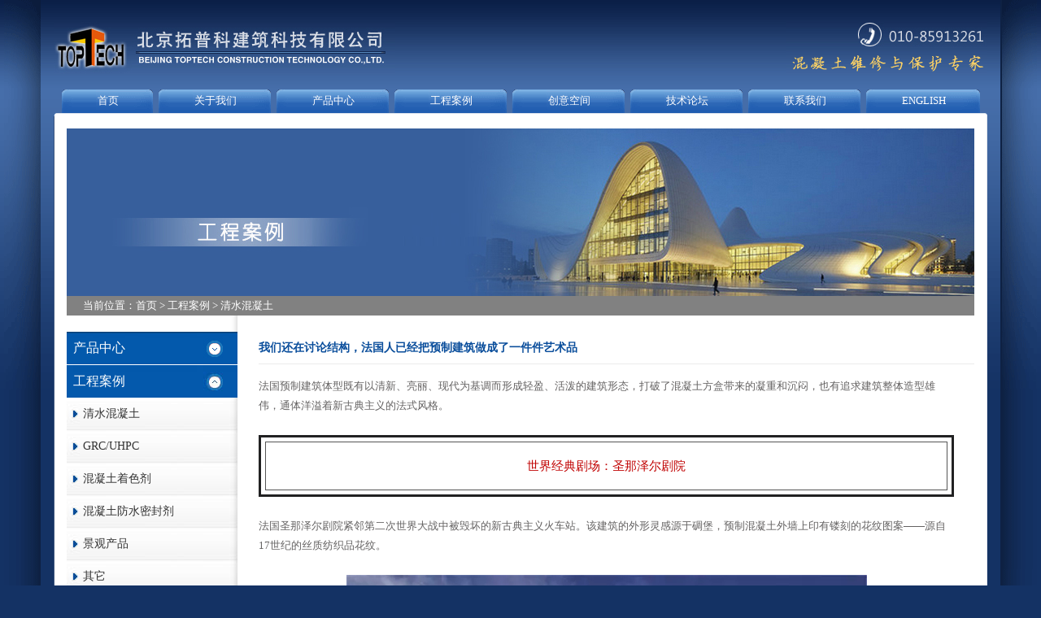

--- FILE ---
content_type: text/html
request_url: http://toptech-cp.com/anli.asp?proid=28
body_size: 14909
content:
<!DOCTYPE html>
<html>
<head>
	<meta http-equiv="Content-Type" content="text/html; charset=gb2312" />
	<meta http-equiv="X-UA-Compatible" content="IE=edge">
	<title>|清水混凝土|我们还在讨论结构，法国人已经把预制建筑做成了一件件艺术品</title>
	<meta name="keywords" content="" />
	<meta name="description" content="" />
	<meta name="author" content="技术支持:爱我网(www.i5wang.com)Email:i5wangcom@sina.com" />
	<meta name="copyright" content="Copyright 北京拓普科建筑科技有限公司" />
	<link href="Css/Div.css" rel="stylesheet" type="text/css" />
	<link rel="stylesheet" type="text/css" href="fancybox/jquery.fancybox.css" media="screen" />
	<script type="text/javascript" src="fancybox/jquery-1.3.2.min.js"></script>
	<script type="text/javascript" src="fancybox/jquery.easing.1.3.js"></script>
	<script type="text/javascript" src="fancybox/jquery.fancybox-1.2.1.pack.js"></script>
	<script type="text/javascript" src="js/css.js"></script>
	<SCRIPT language=Javascript src="images/Top.js"></SCRIPT>
	<script type="text/javascript">
		$(document).ready(function() {
			//$("a.boxpic").fancybox();
			$("a[rel=example_group]").fancybox({
				'transitionIn'		: 'none',
				'transitionOut'		: 'none',
				'titlePosition' 	: 'over',
				'titleFormat'		: function(title, currentArray, currentIndex, currentOpts) {
					return '<span id="fancybox-title-over">Image ' + (currentIndex + 1) + ' / ' + currentArray.length + (title.length ? ' &nbsp; ' + title : '') + '</span>';
				}
			});
		});
	</script>
</head>
<body>     
<DIV id="wrapper">
	<DIV id="wrapperTop">
		<a id="gotop" href="javascript:void(0)"></a>
<DIV class=header>
	<DIV class=Inlogo><A href="/"></A></DIV>
	<DIV class=topTel>&nbsp;</DIV>
</DIV>
<DIV class=navigation>
<DIV class=nav1>
<UL>
<LI><A href="/"><SPAN>首页</SPAN></A></LI>
<LI><A href="About.html"><SPAN>关于我们</SPAN></A></LI>
<LI><A  href="Product.asp"><SPAN>产品中心</SPAN></A></LI>
<LI><A href="Case.asp"><SPAN>工程案例</SPAN></A></LI>
<LI><A href="chuangyi.asp"><SPAN>创意空间</SPAN></A></LI>
<LI><A href="jishuzixun.asp"><SPAN>技术论坛</SPAN></A></LI>
<LI><A href="Contact.html"><SPAN>联系我们</SPAN></A></LI>
<LI><A href="/en/"><SPAN>ENGLISH</SPAN></A></LI>
</UL></DIV>
</DIV>
		<DIV class="BodyTop">&nbsp;</DIV>
		<DIV class="BodyMemo">
			<div class="toppic-case">&nbsp;</div>
			<div class="page_lj">当前位置：<a href="/">首页</a> > <a href="/case.asp">工程案例</a> > 清水混凝土</div>
			<div class="BodyContent">
				<div class="Left">
				<div class="c_240_1">
	<div class="pz_SideLayer_2"> 
		<ul class="ul1">
		<li class="l1"><a class="l1_a" href="javascript:;" target="_self">&nbsp;&nbsp;产品中心</a>
		<ul class="ul2">

<li class="l2"><a href="/Product.asp?Protid=7" target="_self">&nbsp;&nbsp;&nbsp;&nbsp;&nbsp;玻纤增强混凝土(GFRC)</a></li>

<li class="l2"><a href="/Product.asp?Protid=14" target="_self">&nbsp;&nbsp;&nbsp;&nbsp;&nbsp;超高性能混凝土(UHPC)</a></li>

<li class="l2"><a href="/Product.asp?Protid=15" target="_self">&nbsp;&nbsp;&nbsp;&nbsp;&nbsp;园林景观产品</a></li>

<li class="l2"><a href="/Product.asp?Protid=4" target="_self">&nbsp;&nbsp;&nbsp;&nbsp;&nbsp;清水混凝土保护体系</a></li>

<li class="l2"><a href="/Product.asp?Protid=5" target="_self">&nbsp;&nbsp;&nbsp;&nbsp;&nbsp;混凝土透明/半透明着色剂</a></li>

<li class="l2"><a href="/Product.asp?Protid=6" target="_self">&nbsp;&nbsp;&nbsp;&nbsp;&nbsp;混凝土防水密封剂</a></li>

<li class="l2"><a href="/Product.asp?Protid=9" target="_self">&nbsp;&nbsp;&nbsp;&nbsp;&nbsp;幕墙防涂写保护体系</a></li>

<li class="l2"><a href="/Product.asp?Protid=10" target="_self">&nbsp;&nbsp;&nbsp;&nbsp;&nbsp;幕墙耐污染保护体系</a></li>

<li class="l2"><a href="/Product.asp?Protid=11" target="_self">&nbsp;&nbsp;&nbsp;&nbsp;&nbsp;幕墙清洗剂</a></li>
		
</ul>
		</li>
		<li class="l1"><a class="l1_a hover" href="javascript:;" target="_self">&nbsp;&nbsp;工程案例</a>
		<ul class="ul2" style='display: block;'>

<li class="l2"><a href="/Case.asp?Protid=1" target="_self">&nbsp;&nbsp;&nbsp;&nbsp;&nbsp;清水混凝土</a></li>

<li class="l2"><a href="/Case.asp?Protid=2" target="_self">&nbsp;&nbsp;&nbsp;&nbsp;&nbsp;GRC/UHPC</a></li>

<li class="l2"><a href="/Case.asp?Protid=3" target="_self">&nbsp;&nbsp;&nbsp;&nbsp;&nbsp;混凝土着色剂</a></li>

<li class="l2"><a href="/Case.asp?Protid=4" target="_self">&nbsp;&nbsp;&nbsp;&nbsp;&nbsp;混凝土防水密封剂</a></li>

<li class="l2"><a href="/Case.asp?Protid=6" target="_self">&nbsp;&nbsp;&nbsp;&nbsp;&nbsp;景观产品</a></li>

<li class="l2"><a href="/Case.asp?Protid=5" target="_self">&nbsp;&nbsp;&nbsp;&nbsp;&nbsp;其它</a></li>

</ul>
		</li>
		<li class="l1"><a class="l1_bb" href="/jishuzixun.asp" target="_self">&nbsp;&nbsp;技术论坛</a></li>
		<li class="l1"><a class="l1_bb" href="/chuangyi.asp" target="_self">&nbsp;&nbsp;创意空间</a></li>
		</ul>
	</div>
</div>
<SCRIPT src="/js/public.js" type="text/javascript"></SCRIPT>
				</div>
				<div class="Right">
					<div class="ContentBody">
						<h3>我们还在讨论结构，法国人已经把预制建筑做成了一件件艺术品</h3>

<div class="Body12">法国预制建筑体型既有以清新、亮丽、现代为基调而形成轻盈、活泼的建筑形态，打破了混凝土方盒带来的凝重和沉闷，也有追求建筑整体造型雄伟，通体洋溢着新古典主义的法式风格。 
<P></P>
<P style="WHITE-SPACE: normal"><BR></P><SECTION style="BORDER-RIGHT: rgb(33,33,34) 3px solid; PADDING-RIGHT: 5px; BORDER-TOP: rgb(33,33,34) 3px solid; PADDING-LEFT: 5px; FONT-SIZE: 15px; PADDING-BOTTOM: 5px; MARGIN: 0px; BORDER-LEFT: rgb(33,33,34) 3px solid; PADDING-TOP: 5px; BORDER-BOTTOM: rgb(33,33,34) 3px solid; WHITE-SPACE: normal; WORD-WRAP: break-word! important; max-width: 100%; box-sizing: border-box"><SECTION style="BORDER-RIGHT: rgb(85,85,85) 1px solid; PADDING-RIGHT: 15px; BORDER-TOP: rgb(85,85,85) 1px solid; PADDING-LEFT: 15px; PADDING-BOTTOM: 15px; MARGIN: 0px; BORDER-LEFT: rgb(85,85,85) 1px solid; PADDING-TOP: 15px; BORDER-BOTTOM: rgb(85,85,85) 1px solid; TEXT-ALIGN: center; WORD-WRAP: break-word! important; max-width: 100%; box-sizing: border-box" data-bcless="lighten"><SPAN style="PADDING-RIGHT: 0px; PADDING-LEFT: 0px; PADDING-BOTTOM: 0px; MARGIN: 0px; COLOR: rgb(192,0,0); LINE-HEIGHT: 28px; PADDING-TOP: 0px; WORD-WRAP: break-word! important; max-width: 100%; box-sizing: border-box"><STRONG style="PADDING-RIGHT: 0px; PADDING-LEFT: 0px; PADDING-BOTTOM: 0px; MARGIN: 0px; PADDING-TOP: 0px; WORD-WRAP: break-word! important; max-width: 100%; box-sizing: border-box"><STRONG style="WHITE-SPACE: normal"><STRONG style="WHITE-SPACE: normal">世界经典剧场：<STRONG style="WHITE-SPACE: normal">圣那泽尔剧院</STRONG></STRONG></STRONG></STRONG></SPAN></SECTION></SECTION> 
<P style="WHITE-SPACE: normal"><BR></P>
<P style="WHITE-SPACE: normal">法国圣那泽尔剧院紧邻第二次世界大战中被毁坏的新古典主义火车站。该建筑的外形灵感源于碉堡，预制混凝土外墙上印有镂刻的花纹图案——源自17世纪的丝质纺织品花纹。</P>
<P style="WHITE-SPACE: normal"><BR></P>
<P style="WHITE-SPACE: normal; TEXT-ALIGN: center"><IMG style="VISIBILITY: visible! important; WIDTH: auto! important; HEIGHT: auto! important" src="/Photo_U/faguoyishupin/640.jpg" data-s="300,640" data-src="4UQ9XbRKBThXXHzWbADNDG1rMC6Tr7gJHEkKLMqV6ARKvdmd7nlibJP2xOBuiaibPOAW9RuBuhtQ1ric4icMsQYPyhw/0" data-w="" data-ratio="0.6672661870503597"></P>
<P style="WHITE-SPACE: normal; TEXT-ALIGN: center"><IMG style="VISIBILITY: visible! important; WIDTH: auto! important; HEIGHT: auto! important" src="/Photo_U/faguoyishupin/640 (1).jpg" data-s="300,640" data-src="4UQ9XbRKBThXXHzWbADNDG1rMC6Tr7gJh7iciaJGgIvKJjicZa38nWXpmhwzm2KMJZUVhNxibU5DFbTUcCpNqPe6iag/0" data-w="" data-ratio="0.4352517985611511"></P>
<P style="WHITE-SPACE: normal; TEXT-ALIGN: center"><IMG style="VISIBILITY: visible! important; WIDTH: auto! important; HEIGHT: auto! important" src="/Photo_U/faguoyishupin/640 (2).jpg" data-s="300,640" data-src="4UQ9XbRKBThXXHzWbADNDG1rMC6Tr7gJialEjhEUvmTK2PGopqbG6rCIT5m4vnp77CDS7OuXl3QaMSc9GVxbmOw/0" data-w="" data-ratio="0.6618705035971223"></P>
<P style="WHITE-SPACE: normal; TEXT-ALIGN: center"><IMG style="VISIBILITY: visible! important; WIDTH: auto! important; LINE-HEIGHT: 1.6; HEIGHT: auto! important" src="/Photo_U/faguoyishupin/640 (3).jpg" data-s="300,640" data-src="4UQ9XbRKBThXXHzWbADNDG1rMC6Tr7gJ6R2uKSOPxSqJA8KR1gzbMVwyEZw5ZhxBcd3C2xs9RLu0USfuMoLxAQ/0" data-w="325" data-ratio="1.4984615384615385"></P>
<P style="WHITE-SPACE: normal"><BR></P>
<P style="WHITE-SPACE: normal">剧院入口是原废弃车站的拱形游廊，西面室内的墙面上挂着十面从法国远洋轮上退役下来的面板。</P>
<P style="WHITE-SPACE: normal; TEXT-ALIGN: center"><BR></P>
<P style="WHITE-SPACE: normal; TEXT-ALIGN: center"><IMG style="VISIBILITY: visible! important; WIDTH: auto! important; LINE-HEIGHT: 1.6; HEIGHT: auto! important" src="/Photo_U/faguoyishupin/640 (4).jpg" data-s="300,640" data-src="4UQ9XbRKBThXXHzWbADNDG1rMC6Tr7gJuiaYsRewK0ItNsCyW660fZGAOFFQF0t8dQ0us8XOGXeb0Krfw81EwhA/0" data-w="324" data-ratio="1.5030864197530864"><BR></P>
<P style="WHITE-SPACE: normal; TEXT-ALIGN: center"><IMG style="VISIBILITY: visible! important; WIDTH: auto! important; HEIGHT: auto! important" src="/Photo_U/faguoyishupin/640 (5).jpg" data-s="300,640" data-src="4UQ9XbRKBThXXHzWbADNDG1rMC6Tr7gJrI2a7JLY7dE54OViaXZHUpw39eibWqbEdvHuiaYB29VqazSMCaRsCr1ag/0" data-w="" data-ratio="0.6654676258992805"></P>
<P style="WHITE-SPACE: normal; TEXT-ALIGN: center"><BR></P>
<P style="WHITE-SPACE: normal">建筑中心是一个礼堂，两侧是前厅、排演区和化妆室。圣那泽尔剧院超大的舞台布景和豪华的红色天鹅绒营造出非凡的艺术效果，堪称世界经典剧场礼堂。</P>
<P style="WHITE-SPACE: normal"><BR></P>
<P style="WHITE-SPACE: normal; TEXT-ALIGN: center"><IMG style="VISIBILITY: visible! important; WIDTH: auto! important; HEIGHT: auto! important" src="/Photo_U/faguoyishupin/640 (6).jpg" data-s="300,640" data-src="4UQ9XbRKBThXXHzWbADNDG1rMC6Tr7gJw6g9Sgn7VicKoFDWe1N9AuQHAm3hOaysOVq6LfJ1apSiaX2KeoyHYUdA/0" data-w="528" data-ratio="0.9223484848484849"></P>
<P style="WHITE-SPACE: normal; TEXT-ALIGN: center"><IMG style="VISIBILITY: visible! important; WIDTH: auto! important; LINE-HEIGHT: 1.6; HEIGHT: auto! important" src="/Photo_U/faguoyishupin/640 (7).jpg" data-s="300,640" data-src="4UQ9XbRKBThXXHzWbADNDG1rMC6Tr7gJWYHgLsib1IKg2yOW93QBugSkFpBg3ZYobYoZxh6Cdm0Zwpqazy1EDQQ/0" data-w="528" data-ratio="0.9223484848484849"></P>
<P style="WHITE-SPACE: normal; TEXT-ALIGN: center"><IMG style="VISIBILITY: visible! important; WIDTH: auto! important; HEIGHT: auto! important" src="/Photo_U/faguoyishupin/640 (8).jpg" data-s="300,640" data-src="4UQ9XbRKBThXXHzWbADNDG1rMC6Tr7gJoeZiabTpUWHoiahNcYnz8CSDJplalbzDynIFWP8PjdANE4lNbyp1CV1A/0" data-w="" data-ratio="0.6258992805755396"></P>
<P style="WHITE-SPACE: normal; TEXT-ALIGN: center"><IMG style="VISIBILITY: visible! important; WIDTH: auto! important; HEIGHT: auto! important" src="/Photo_U/faguoyishupin/640 (9).jpg" data-s="300,640" data-src="4UQ9XbRKBThXXHzWbADNDG1rMC6Tr7gJuuECwm87YKJ0V3bib35ChTWvuJnsG6Cibf8u0IAMJSz7PZtK7uJTnDaQ/0" data-w="528" data-ratio="0.8541666666666666"></P>
<P style="WHITE-SPACE: normal"><BR></P><SECTION style="BORDER-RIGHT: rgb(33,33,34) 3px solid; PADDING-RIGHT: 5px; BORDER-TOP: rgb(33,33,34) 3px solid; PADDING-LEFT: 5px; FONT-SIZE: 15px; PADDING-BOTTOM: 5px; BORDER-LEFT: rgb(33,33,34) 3px solid; PADDING-TOP: 5px; BORDER-BOTTOM: rgb(33,33,34) 3px solid; WHITE-SPACE: normal; WORD-WRAP: break-word! important; max-width: 100%; box-sizing: border-box"><SECTION style="BORDER-RIGHT: rgb(85,85,85) 1px solid; PADDING-RIGHT: 15px; BORDER-TOP: rgb(85,85,85) 1px solid; PADDING-LEFT: 15px; PADDING-BOTTOM: 15px; BORDER-LEFT: rgb(85,85,85) 1px solid; PADDING-TOP: 15px; BORDER-BOTTOM: rgb(85,85,85) 1px solid; TEXT-ALIGN: center; WORD-WRAP: break-word! important; max-width: 100%; box-sizing: border-box" data-bcless="lighten"><SPAN style="COLOR: rgb(192,0,0); LINE-HEIGHT: 28px; WORD-WRAP: break-word! important; max-width: 100%; box-sizing: border-box"><STRONG style="WORD-WRAP: break-word! important; max-width: 100%; box-sizing: border-box"><STRONG style="WHITE-SPACE: normal"><STRONG><STRONG><STRONG style="WHITE-SPACE: normal">外立面变幻无穷的le prisme多用途展示厅</STRONG></STRONG></STRONG></STRONG></STRONG></SPAN></SECTION></SECTION> 
<P style="WHITE-SPACE: normal"><BR></P>
<P style="WHITE-SPACE: normal">Le prisme多用途展示厅主要内部空间没有柱子，座椅舞台都可拆卸，满足了演出、竞技及短期活动等需求。</P>
<P style="WHITE-SPACE: normal"><BR></P>
<P style="WHITE-SPACE: normal; TEXT-ALIGN: center"><IMG style="VISIBILITY: visible! important; WIDTH: auto! important; HEIGHT: auto! important" src="/Photo_U/faguoyishupin/640 (10).jpg" data-s="300,640" data-src="4UQ9XbRKBTia6MSYicApia0FdSt3rQgMUiaSDHbzP0kJibw7BPib2icw6Sbs91UpaUIPcZlDEeApM8jVXnHpkjGeNetbQ/0" data-w="" data-ratio="0.6528776978417267"></P>
<P style="WHITE-SPACE: normal; TEXT-ALIGN: center"><IMG style="VISIBILITY: visible! important; WIDTH: auto! important; HEIGHT: auto! important" src="/Photo_U/faguoyishupin/640 (11).jpg" data-s="300,640" data-src="4UQ9XbRKBTia6MSYicApia0FdSt3rQgMUiaSZPY9ibaUX8PCeRtDfza20ib4z5tKR2IJiaueaaWgwmjIL4DicKVV0uUvEQ/0" data-w="" data-ratio="1.2553956834532374"></P>
<P style="WHITE-SPACE: normal; TEXT-ALIGN: center"><IMG style="VISIBILITY: visible! important; WIDTH: auto! important; HEIGHT: auto! important" src="/Photo_U/faguoyishupin/640 (12).jpg" data-s="300,640" data-src="4UQ9XbRKBTia6MSYicApia0FdSt3rQgMUiaScDFPtw1ffhg6w81ZkACeqicxyoNK5K5qiayicoLUPKibfaGavTIc1fnNvA/0" data-w="" data-ratio="0.3920863309352518"></P>
<P style="WHITE-SPACE: normal"><BR></P>
<P style="WHITE-SPACE: normal">建筑外立面采用预制混凝土板与格子状玻璃砖构成的媒体墙。白天呈现与阳光互动的戏剧化阴影效果，夜晚可变换颜色和亮度实现特定的场所氛围。</P>
<P style="WHITE-SPACE: normal"><BR></P>
<P style="WHITE-SPACE: normal; TEXT-ALIGN: center"><IMG style="VISIBILITY: visible! important; WIDTH: auto! important; HEIGHT: auto! important" src="/Photo_U/faguoyishupin/640 (13).jpg" data-s="300,640" data-src="4UQ9XbRKBTia6MSYicApia0FdSt3rQgMUiaSicLoAOzmhDs3ue3Vf7BWV7xvpNGYgewLOgH9hCJdibvs1dGT8x8vfn5w/0" data-w="416" data-ratio="1.2788461538461537"></P>
<P style="WHITE-SPACE: normal; TEXT-ALIGN: center"><IMG style="VISIBILITY: visible! important; WIDTH: auto! important; HEIGHT: auto! important" src="/Photo_U/faguoyishupin/640 (14).jpg" data-s="300,640" data-src="4UQ9XbRKBTia6MSYicApia0FdSt3rQgMUiaSBDDE4XIcU1M7ZAA4syCiaSx4vfQBIZHuKdp8hegMtDI8yNO5cFGq46w/0" data-w="" data-ratio="0.6780575539568345"></P>
<P style="WHITE-SPACE: normal; TEXT-ALIGN: center"><IMG style="VISIBILITY: visible! important; WIDTH: auto! important; HEIGHT: auto! important" src="/Photo_U/faguoyishupin/640 (15).jpg" data-s="300,640" data-src="4UQ9XbRKBTia6MSYicApia0FdSt3rQgMUiaSVRt4o5AuYGtM6sR2Zl6uZthJbVnt1iaNfodJKicAk1WiaDryJejy0JbPw/0" data-w="" data-ratio="0.6690647482014388"></P>
<P style="WHITE-SPACE: normal; TEXT-ALIGN: center"><IMG style="VISIBILITY: visible! important; WIDTH: auto! important; HEIGHT: auto! important" src="/Photo_U/faguoyishupin/640 (16).jpg" data-s="300,640" data-src="4UQ9XbRKBTia6MSYicApia0FdSt3rQgMUiaSn4Tb4EQibjsmtYzWJLcLMAqWOD6VIgOwxUUFb3hvqGamibibtRYv1Ms4g/0" data-w="" data-ratio="0.6690647482014388"></P>
<P style="WHITE-SPACE: normal; TEXT-ALIGN: center"><IMG style="VISIBILITY: visible! important; WIDTH: auto! important; HEIGHT: auto! important" src="/Photo_U/faguoyishupin/640 (17).jpg" data-s="300,640" data-src="4UQ9XbRKBTia6MSYicApia0FdSt3rQgMUiaSKPN6kWp9oUiczRqVwzBsufwgluesyZEnp6QoFSpSXo658tZmdVSNN5g/0" data-w="" data-ratio="0.6690647482014388"></P>
<P style="WHITE-SPACE: normal"><BR></P><SECTION style="BORDER-RIGHT: rgb(33,33,34) 3px solid; PADDING-RIGHT: 5px; BORDER-TOP: rgb(33,33,34) 3px solid; PADDING-LEFT: 5px; FONT-SIZE: 15px; PADDING-BOTTOM: 5px; MARGIN: 0px; BORDER-LEFT: rgb(33,33,34) 3px solid; PADDING-TOP: 5px; BORDER-BOTTOM: rgb(33,33,34) 3px solid; WHITE-SPACE: normal; WORD-WRAP: break-word! important; max-width: 100%; box-sizing: border-box"><SECTION style="BORDER-RIGHT: rgb(85,85,85) 1px solid; PADDING-RIGHT: 15px; BORDER-TOP: rgb(85,85,85) 1px solid; PADDING-LEFT: 15px; PADDING-BOTTOM: 15px; MARGIN: 0px; BORDER-LEFT: rgb(85,85,85) 1px solid; PADDING-TOP: 15px; BORDER-BOTTOM: rgb(85,85,85) 1px solid; TEXT-ALIGN: center; WORD-WRAP: break-word! important; max-width: 100%; box-sizing: border-box" data-bcless="lighten"><SPAN style="PADDING-RIGHT: 0px; PADDING-LEFT: 0px; PADDING-BOTTOM: 0px; MARGIN: 0px; COLOR: rgb(192,0,0); LINE-HEIGHT: 28px; PADDING-TOP: 0px; WORD-WRAP: break-word! important; max-width: 100%; box-sizing: border-box"><STRONG style="PADDING-RIGHT: 0px; PADDING-LEFT: 0px; PADDING-BOTTOM: 0px; MARGIN: 0px; PADDING-TOP: 0px; WORD-WRAP: break-word! important; max-width: 100%; box-sizing: border-box"><STRONG style="WHITE-SPACE: normal"><STRONG><STRONG style="WHITE-SPACE: normal"><STRONG style="WHITE-SPACE: normal">激进大胆的城市艺术品：CIMENTS CALCIA水泥厂</STRONG></STRONG></STRONG></STRONG></STRONG></SPAN></SECTION></SECTION> 
<P style="WHITE-SPACE: normal"><BR></P>
<P style="WHITE-SPACE: normal">巴黎东边新区的规划与建设同巴黎老城区相比，激进而大胆。CIMENTS CALCIA水泥厂利用混凝土预制材料，在一周的极限时间内重新设计，成为一个十分显著的城市雕塑。</P>
<P style="WHITE-SPACE: normal"><BR></P>
<P style="WHITE-SPACE: normal; TEXT-ALIGN: center"><IMG style="VISIBILITY: visible! important; WIDTH: auto! important; HEIGHT: auto! important" src="/Photo_U/faguoyishupin/640 (18).jpg" data-s="300,640" data-src="4UQ9XbRKBTia6MSYicApia0FdSt3rQgMUiaSicxQ8eaTnByC9EoX2S31eH0kSpdLE2hWFcw7seUxBvnafI8LKmgNNHA/0" data-w="" data-ratio="0.7482014388489209"></P>
<P style="WHITE-SPACE: normal; TEXT-ALIGN: center"><IMG style="VISIBILITY: visible! important; WIDTH: auto! important; HEIGHT: auto! important" src="/Photo_U/faguoyishupin/640 (19).jpg" data-s="300,640" data-src="4UQ9XbRKBTia6MSYicApia0FdSt3rQgMUiaSeQibV1kJjicwj7SJntRDwkJwxdjS533qxAANNeEUxg1Y9UNrSVWt9LPw/0" data-w="" data-ratio="0.6618705035971223"></P>
<P style="WHITE-SPACE: normal; TEXT-ALIGN: center"><IMG style="VISIBILITY: visible! important; WIDTH: auto! important; HEIGHT: auto! important" src="/Photo_U/faguoyishupin/640 (20).jpg" data-s="300,640" data-src="4UQ9XbRKBTia6MSYicApia0FdSt3rQgMUiaSziaccNF8a3t2N9W9tc78WclSicNh1r5j0a3ZwVKcicyr38Iyk6Bhp8KcQ/0" data-w="" data-ratio="0.6618705035971223"></P>
<P style="WHITE-SPACE: normal; TEXT-ALIGN: center"><IMG style="VISIBILITY: visible! important; WIDTH: auto! important; HEIGHT: auto! important" src="/Photo_U/faguoyishupin/640 (21).jpg" data-s="300,640" data-src="4UQ9XbRKBTia6MSYicApia0FdSt3rQgMUiaScL77XYuYtfC7McUYLkBNrhicibYyebO8NUTfP6DVKga9E6rgIj2lRhOg/0" data-w="" data-ratio="0.7985611510791367"></P>
<P style="WHITE-SPACE: normal; TEXT-ALIGN: center"><IMG style="VISIBILITY: visible! important; WIDTH: auto! important; HEIGHT: auto! important" src="/Photo_U/faguoyishupin/640 (22).jpg" data-s="300,640" data-src="4UQ9XbRKBTia6MSYicApia0FdSt3rQgMUiaSGPHY95STQAm4JHeCO2BUPibib0T9JribePNuFBmDVeA4oCj2gJzP6wFwg/0" data-w="" data-ratio="0.7482014388489209"></P>
<P style="WHITE-SPACE: normal; TEXT-ALIGN: center"><IMG style="VISIBILITY: visible! important; WIDTH: auto! important; HEIGHT: auto! important" src="/Photo_U/faguoyishupin/640 (23).jpg" data-s="300,640" data-src="4UQ9XbRKBTia6MSYicApia0FdSt3rQgMUiaSrgEGHxuUJibYqadjAjumQbiavYfCtN9zVEsZw6VuLKpcPojLQJchoq9A/0" data-w="" data-ratio="0.6618705035971223"></P>
<P style="WHITE-SPACE: normal"><BR></P>
<P style="WHITE-SPACE: normal">出挑的混凝土筒体搭配象征骨料的多边形窗户，既贴合原有的水泥厂身份，也成为一件独特的城市艺术品。</P>
<P style="WHITE-SPACE: normal"><BR></P>
<P style="WHITE-SPACE: normal; TEXT-ALIGN: center"><IMG style="VISIBILITY: visible! important; WIDTH: auto! important; HEIGHT: auto! important" src="/Photo_U/faguoyishupin/640 (24).jpg" data-s="300,640" data-src="4UQ9XbRKBTia6MSYicApia0FdSt3rQgMUiaSESKAxPK5G4NUroNibwpLnLARbHN6EkPsibK7mLibD1Ajpoc77CYQIkkgw/0" data-w="" data-ratio="0.6672661870503597"></P>
<P style="WHITE-SPACE: normal; TEXT-ALIGN: center"><IMG style="VISIBILITY: visible! important; WIDTH: auto! important; HEIGHT: auto! important" src="/Photo_U/faguoyishupin/640 (25).jpg" data-s="300,640" data-src="4UQ9XbRKBTia6MSYicApia0FdSt3rQgMUiaSianNQNzaMxQWy9bqOSia21n3wV33qbibZHdMcvYBvxpuVVgSZ6Psf7lzw/0" data-w="" data-ratio="0.6672661870503597"></P>
<P style="WHITE-SPACE: normal; TEXT-ALIGN: center"><IMG style="VISIBILITY: visible! important; WIDTH: auto! important; HEIGHT: auto! important" src="/Photo_U/faguoyishupin/640 (26).jpg" data-s="300,640" data-src="4UQ9XbRKBTia6MSYicApia0FdSt3rQgMUiaSiagYLK8o7bJKguZiatvYLJmRY6pWYzLmT9m3ibWGh5ErQ05Ccib9Kj3V4w/0" data-w="" data-ratio="0.7482014388489209"></P>
<P style="WHITE-SPACE: normal; TEXT-ALIGN: center"><IMG style="VISIBILITY: visible! important; WIDTH: auto! important; HEIGHT: auto! important" src="/Photo_U/faguoyishupin/640 (27).jpg" data-s="300,640" data-src="4UQ9XbRKBTia6MSYicApia0FdSt3rQgMUiaSjxlBjHvYsgqU6LfyYPxxAFEOErBJVoWoqlbS99myugFaicpJEWLiaLcQ/0" data-w="" data-ratio="0.7482014388489209"></P>
<P style="WHITE-SPACE: normal; TEXT-ALIGN: center"><IMG style="VISIBILITY: visible! important; WIDTH: auto! important; HEIGHT: auto! important" src="/Photo_U/faguoyishupin/640 (28).jpg" data-s="300,640" data-src="4UQ9XbRKBTia6MSYicApia0FdSt3rQgMUiaSsqNibRuJeTOrPmLRfsAMypzPE3eKrrEOAf65Yc0j6BjhpNQgJpOQ8bw/0" data-w="" data-ratio="0.5287769784172662"></P>
<P style="WHITE-SPACE: normal"><BR></P><SECTION style="BORDER-RIGHT: rgb(33,33,34) 3px solid; PADDING-RIGHT: 5px; BORDER-TOP: rgb(33,33,34) 3px solid; PADDING-LEFT: 5px; FONT-SIZE: 15px; PADDING-BOTTOM: 5px; BORDER-LEFT: rgb(33,33,34) 3px solid; PADDING-TOP: 5px; BORDER-BOTTOM: rgb(33,33,34) 3px solid; WHITE-SPACE: normal; WORD-WRAP: break-word! important; max-width: 100%; box-sizing: border-box"><SECTION style="BORDER-RIGHT: rgb(85,85,85) 1px solid; PADDING-RIGHT: 15px; BORDER-TOP: rgb(85,85,85) 1px solid; PADDING-LEFT: 15px; PADDING-BOTTOM: 15px; BORDER-LEFT: rgb(85,85,85) 1px solid; PADDING-TOP: 15px; BORDER-BOTTOM: rgb(85,85,85) 1px solid; TEXT-ALIGN: center; WORD-WRAP: break-word! important; max-width: 100%; box-sizing: border-box" data-bcless="lighten"><SPAN style="COLOR: rgb(192,0,0); LINE-HEIGHT: 28px; WORD-WRAP: break-word! important; max-width: 100%; box-sizing: border-box"><STRONG style="WORD-WRAP: break-word! important; max-width: 100%; box-sizing: border-box"><STRONG style="WHITE-SPACE: normal"><STRONG><STRONG><STRONG>积极融入环境的<STRONG style="WHITE-SPACE: normal"><STRONG>EDF</STRONG>电力公司档案馆</STRONG></STRONG></STRONG></STRONG></STRONG></STRONG></SPAN></SECTION></SECTION> 
<P style="WHITE-SPACE: normal"><BR></P>
<P style="WHITE-SPACE: normal">EDF公司是当地的一个象征，这个档案馆内存放着该公司的工业记录和生产案例档案。为了对环境和社会产生积极影响，这个建筑的基本策略就是积极融入环境。</P>
<P style="WHITE-SPACE: normal"><BR></P>
<P style="WHITE-SPACE: normal; TEXT-ALIGN: center"><IMG style="VISIBILITY: visible! important; WIDTH: auto! important; HEIGHT: auto! important" src="/Photo_U/faguoyishupin/640 (29).jpg" data-s="300,640" data-src="4UQ9XbRKBTia6MSYicApia0FdSt3rQgMUiaSx5kWVjib2Y848f8VqzjGUx9uqQvoLfH7Ro71f7eRDqSs0icZftdsL9tg/0" data-w="" data-ratio="0.6294964028776978"></P>
<P style="WHITE-SPACE: normal; TEXT-ALIGN: center"><IMG style="VISIBILITY: visible! important; WIDTH: auto! important; HEIGHT: auto! important" src="/Photo_U/faguoyishupin/640 (30).jpg" data-s="300,640" data-src="4UQ9XbRKBTia6MSYicApia0FdSt3rQgMUiaSVltcmL8HsUNFdqAZFd2uuYib7HkwgKibhacuPbdA9cqCcwIB2VPiafzhQ/0" data-w="" data-ratio="1.0053956834532374"></P>
<P style="WHITE-SPACE: normal; TEXT-ALIGN: center"><IMG style="VISIBILITY: visible! important; WIDTH: auto! important; HEIGHT: auto! important" src="/Photo_U/faguoyishupin/640 (31).jpg" data-s="300,640" data-src="4UQ9XbRKBTia6MSYicApia0FdSt3rQgMUiaS92MzScOTRHjwRgicrOSOG3hBmXGmbOS8PM3dUsBR8s0EzBEibealpK5Q/0" data-w="" data-ratio="0.6294964028776978"></P>
<P style="WHITE-SPACE: normal; TEXT-ALIGN: center"><IMG style="VISIBILITY: visible! important; WIDTH: auto! important; HEIGHT: auto! important" src="/Photo_U/faguoyishupin/640 (32).jpg" data-s="300,640" data-src="4UQ9XbRKBTia6MSYicApia0FdSt3rQgMUiaS9cVO9FibJicibAuvRiaiaecXDnGmxgOxZ8uEIX6xZ6B66XXuO6uBhnlzk4Q/0" data-w="" data-ratio="1.0431654676258992"></P>
<P style="WHITE-SPACE: normal"><BR></P>
<P style="WHITE-SPACE: normal">整个建筑高19米，一共5层，总面积达到7000平米，主要由档案馆和办公区组成。因为临近高速公路，建筑周围设置了一个序列性的景观，办公室面向西边和南边，能看见周围种植的树木和一个自然斜坡。</P>
<P style="WHITE-SPACE: normal"><BR></P>
<P style="WHITE-SPACE: normal; TEXT-ALIGN: center"><IMG style="VISIBILITY: visible! important; WIDTH: auto! important; HEIGHT: auto! important" src="/Photo_U/faguoyishupin/640 (33).jpg" data-s="300,640" data-src="4UQ9XbRKBTia6MSYicApia0FdSt3rQgMUiaSWdlfkWfxXtYHKiczstrQNQtHNaabRnxCQ9fmdrJqG6yw7WNaCSuoC6Q/0" data-w="" data-ratio="0.6294964028776978"></P>
<P style="WHITE-SPACE: normal; TEXT-ALIGN: center"><IMG style="VISIBILITY: visible! important; WIDTH: auto! important; HEIGHT: auto! important" src="/Photo_U/faguoyishupin/640 (34).jpg" data-s="300,640" data-src="4UQ9XbRKBTia6MSYicApia0FdSt3rQgMUiaSaTkf57iaChFKfnHzrTbWKwLf9mAswIW3pmwtL1fBD6fgxYZw1zFwHUA/0" data-w="" data-ratio="0.6294964028776978"></P>
<P style="WHITE-SPACE: normal; TEXT-ALIGN: center"><IMG style="VISIBILITY: visible! important; WIDTH: auto! important; HEIGHT: auto! important" src="/Photo_U/faguoyishupin/640 (35).jpg" data-s="300,640" data-src="4UQ9XbRKBTia6MSYicApia0FdSt3rQgMUiaSia3cv45zAoUUtDQoKWibY6j7T88yNAcrFkLBJG3gTASDfcmGnP1sTxzQ/0" data-w="" data-ratio="0.6294964028776978"></P>
<P style="WHITE-SPACE: normal; TEXT-ALIGN: center"><IMG style="VISIBILITY: visible! important; WIDTH: auto! important; HEIGHT: auto! important" src="/Photo_U/faguoyishupin/640 (36).jpg" data-s="300,640" data-src="4UQ9XbRKBTia6MSYicApia0FdSt3rQgMUiaSnYcBN0ADdpaoIaNGb172AQicTic79MADb3JlLC80fb5W4G60xYP3PDEA/0" data-w="" data-ratio="0.6294964028776978"></P>
<P style="WHITE-SPACE: normal"><BR></P>
<P style="WHITE-SPACE: normal">建筑的外立面采用了大地色的预制混凝土墙板，上面附着12万颗镜面原色不锈钢螺栓，营造了一种轻盈、模糊的效果，同时也能反映周围色彩以及季节的变化。</P>
<P style="WHITE-SPACE: normal; TEXT-ALIGN: center"><BR></P>
<P style="WHITE-SPACE: normal; TEXT-ALIGN: center"><IMG style="VISIBILITY: visible! important; WIDTH: auto! important; HEIGHT: auto! important" src="/Photo_U/faguoyishupin/640 (37).jpg" data-s="300,640" data-src="4UQ9XbRKBTia6MSYicApia0FdSt3rQgMUiaSVFkibS19Fc7EOF4m3G8TlicBeuvY0oelpk3SIYicaVicQzVJVchF6vMkwA/0" data-w="" data-ratio="0.85431654676259"></P>
<P style="WHITE-SPACE: normal; TEXT-ALIGN: center"><IMG style="VISIBILITY: visible! important; WIDTH: auto! important; HEIGHT: auto! important" src="/Photo_U/faguoyishupin/640 (38).jpg" data-s="300,640" data-src="4UQ9XbRKBTia6MSYicApia0FdSt3rQgMUiaSWvzRXWJcj3St2yEw5P7361MnBgV0ibmkdUaQNnGD13R9r8tM8gGpYZA/0" data-w="" data-ratio="0.6294964028776978"></P>
<P style="WHITE-SPACE: normal; TEXT-ALIGN: center"><IMG style="VISIBILITY: visible! important; WIDTH: auto! important; HEIGHT: auto! important" src="/Photo_U/faguoyishupin/640 (39).jpg" data-s="300,640" data-src="4UQ9XbRKBTia6MSYicApia0FdSt3rQgMUiaSgRbuOXicg0Urqvtqqc97wy2YRKg1rz1Vk5TYgDkXoEoZ5hiczFbNoAeQ/0" data-w="" data-ratio="1.0053956834532374"></P>
<P style="WHITE-SPACE: normal"><BR></P><SECTION style="BORDER-RIGHT: rgb(33,33,34) 3px solid; PADDING-RIGHT: 5px; BORDER-TOP: rgb(33,33,34) 3px solid; PADDING-LEFT: 5px; FONT-SIZE: 15px; PADDING-BOTTOM: 5px; MARGIN: 0px; BORDER-LEFT: rgb(33,33,34) 3px solid; PADDING-TOP: 5px; BORDER-BOTTOM: rgb(33,33,34) 3px solid; WHITE-SPACE: normal; WORD-WRAP: break-word! important; max-width: 100%; box-sizing: border-box"><SECTION style="BORDER-RIGHT: rgb(85,85,85) 1px solid; PADDING-RIGHT: 15px; BORDER-TOP: rgb(85,85,85) 1px solid; PADDING-LEFT: 15px; PADDING-BOTTOM: 15px; MARGIN: 0px; BORDER-LEFT: rgb(85,85,85) 1px solid; PADDING-TOP: 15px; BORDER-BOTTOM: rgb(85,85,85) 1px solid; TEXT-ALIGN: center; WORD-WRAP: break-word! important; max-width: 100%; box-sizing: border-box" data-bcless="lighten"><SPAN style="PADDING-RIGHT: 0px; PADDING-LEFT: 0px; PADDING-BOTTOM: 0px; MARGIN: 0px; COLOR: rgb(192,0,0); LINE-HEIGHT: 28px; PADDING-TOP: 0px; WORD-WRAP: break-word! important; max-width: 100%; box-sizing: border-box"><STRONG style="PADDING-RIGHT: 0px; PADDING-LEFT: 0px; PADDING-BOTTOM: 0px; MARGIN: 0px; PADDING-TOP: 0px; WORD-WRAP: break-word! important; max-width: 100%; box-sizing: border-box"><STRONG style="WHITE-SPACE: normal"><STRONG><STRONG><STRONG style="WHITE-SPACE: normal"><STRONG style="WHITE-SPACE: normal">比购物中心还时尚的Pierres Vives政府大楼</STRONG></STRONG></STRONG></STRONG></STRONG></STRONG></SPAN></SECTION></SECTION> 
<P style="WHITE-SPACE: normal"><BR></P>
<P style="WHITE-SPACE: normal">该建筑位于法国蒙彼利埃，包含三个政府机构：多媒体图书馆、公共档案及体育部门，所有功能都被包裹在同一个立面之中，项目呈现出流线性的混凝土和玻璃结构。</P>
<P style="WHITE-SPACE: normal"><BR></P>
<P style="WHITE-SPACE: normal; TEXT-ALIGN: center"><IMG style="VISIBILITY: visible! important; WIDTH: auto! important; HEIGHT: auto! important" src="/Photo_U/faguoyishupin/640 (40).jpg" data-s="300,640" data-src="4UQ9XbRKBTia6MSYicApia0FdSt3rQgMUiaSC6Y5NkEsAeQ5W9XREvItaUxkyjn3ibR5YibicHpXZ5IVq6kQbSLLoicbcQ/0" data-w="" data-ratio="0.6816546762589928"></P>
<P style="WHITE-SPACE: normal; TEXT-ALIGN: center"><IMG style="VISIBILITY: visible! important; WIDTH: auto! important; HEIGHT: auto! important" src="/Photo_U/faguoyishupin/640 (41).jpg" data-s="300,640" data-src="4UQ9XbRKBTia6MSYicApia0FdSt3rQgMUiaSmwN769SssRn04YJKNgIIaniaGyedbKxQ4m8PjXlKGXjjdicibvLWnB8qg/0" data-w="" data-ratio="0.5"></P>
<P style="WHITE-SPACE: normal; TEXT-ALIGN: center"><BR></P>
<P style="WHITE-SPACE: normal">一个内嵌的绿色玻璃剖面延伸至整个表皮，一层的大厅通过公共设施将图书馆和办公室相连，这些公共设施包括会议室，大礼及展厅。这些公共设施包含在一个弧形的混凝土体内，它向外突出，延展遮蔽下面首层的主要入口。</P>
<P style="WHITE-SPACE: normal"><BR></P>
<P style="WHITE-SPACE: normal; TEXT-ALIGN: center"><IMG style="VISIBILITY: visible! important; WIDTH: auto! important; HEIGHT: auto! important" src="/Photo_U/faguoyishupin/640 (42).jpg" data-s="300,640" data-src="4UQ9XbRKBTia6MSYicApia0FdSt3rQgMUiaSLu8jvbsicfj2icqmpqcYFj6hojcTsyZPibwfaYPXnCFHtmk4LSVtJiat7g/0" data-w="" data-ratio="0.7913669064748201"></P>
<P style="WHITE-SPACE: normal; TEXT-ALIGN: center"><IMG style="VISIBILITY: visible! important; WIDTH: auto! important; HEIGHT: auto! important" src="/Photo_U/faguoyishupin/640 (43).jpg" data-s="300,640" data-src="4UQ9XbRKBTia6MSYicApia0FdSt3rQgMUiaS8xSNGFBXfLK0dS4lPcLCRtkctMThRzRZFpDq2wlN5TZp8Yu1EAibiaZw/0" data-w="" data-ratio="0.6636690647482014"></P>
<P style="WHITE-SPACE: normal; TEXT-ALIGN: center"><IMG style="VISIBILITY: visible! important; WIDTH: auto! important; HEIGHT: auto! important" src="/Photo_U/faguoyishupin/640 (44).jpg" data-s="300,640" data-src="4UQ9XbRKBTia6MSYicApia0FdSt3rQgMUiaSXXQnquQcCfEfF5hnfg5TSvTZoTc1C6ibQZZvEWlSjD0nq5NK5OpDTYQ/0" data-w="" data-ratio="0.6636690647482014"></P>
<P style="WHITE-SPACE: normal; TEXT-ALIGN: center"><IMG style="VISIBILITY: visible! important; WIDTH: auto! important; HEIGHT: auto! important" src="/Photo_U/faguoyishupin/640 (45).jpg" data-s="300,640" data-src="4UQ9XbRKBTia6MSYicApia0FdSt3rQgMUiaSEox7vTvhCBmKicT7ibt31ttLfFicX3g72ibRianOScWGVMTGicXugOUSfY8g/0" data-w="" data-ratio="0.6672661870503597"></P>
<P style="WHITE-SPACE: normal"><BR></P><SECTION style="BORDER-RIGHT: rgb(33,33,34) 3px solid; PADDING-RIGHT: 5px; BORDER-TOP: rgb(33,33,34) 3px solid; PADDING-LEFT: 5px; FONT-SIZE: 15px; PADDING-BOTTOM: 5px; BORDER-LEFT: rgb(33,33,34) 3px solid; PADDING-TOP: 5px; BORDER-BOTTOM: rgb(33,33,34) 3px solid; WHITE-SPACE: normal; WORD-WRAP: break-word! important; max-width: 100%; box-sizing: border-box"><SECTION style="BORDER-RIGHT: rgb(85,85,85) 1px solid; PADDING-RIGHT: 15px; BORDER-TOP: rgb(85,85,85) 1px solid; PADDING-LEFT: 15px; PADDING-BOTTOM: 15px; BORDER-LEFT: rgb(85,85,85) 1px solid; PADDING-TOP: 15px; BORDER-BOTTOM: rgb(85,85,85) 1px solid; TEXT-ALIGN: center; WORD-WRAP: break-word! important; max-width: 100%; box-sizing: border-box" data-bcless="lighten"><SPAN style="COLOR: rgb(192,0,0); LINE-HEIGHT: 28px; WORD-WRAP: break-word! important; max-width: 100%; box-sizing: border-box"><STRONG style="WORD-WRAP: break-word! important; max-width: 100%; box-sizing: border-box"><STRONG style="WHITE-SPACE: normal"><STRONG><STRONG><STRONG><STRONG><STRONG style="WHITE-SPACE: normal">南泰尔“马赛克”公寓楼</STRONG></STRONG></STRONG></STRONG></STRONG></STRONG></STRONG></SPAN></SECTION></SECTION> 
<P style="WHITE-SPACE: normal"><BR></P>
<P style="WHITE-SPACE: normal">这座像打了马赛克一样的公寓楼位于法国南泰尔。设计师根据大楼不同的朝向设计了颜色不同的建筑外立面。</P>
<P style="WHITE-SPACE: normal"><BR></P>
<P style="WHITE-SPACE: normal; TEXT-ALIGN: center"><IMG style="VISIBILITY: visible! important; WIDTH: auto! important; HEIGHT: auto! important" src="/Photo_U/faguoyishupin/640 (46).jpg" data-s="300,640" data-src="4UQ9XbRKBTia6MSYicApia0FdSt3rQgMUiaSe6wjbojrVKTnm5UvickkL3Kl85NYiaibq4U3bSk1IFoqdHBMRvib5BMDJA/0" data-w="" data-ratio="0.6816546762589928"></P>
<P style="WHITE-SPACE: normal; TEXT-ALIGN: center"><IMG style="VISIBILITY: visible! important; WIDTH: auto! important; HEIGHT: auto! important" src="/Photo_U/faguoyishupin/640 (47).jpg" data-s="300,640" data-src="4UQ9XbRKBTia6MSYicApia0FdSt3rQgMUiaSrcy8xtUhY9OcjGpUo5WqFInYKccSLib56RmNA0MHfctLfkznIZb8vcA/0" data-w="" data-ratio="0.64568345323741"></P>
<P style="WHITE-SPACE: normal; TEXT-ALIGN: center"><IMG style="VISIBILITY: visible! important; WIDTH: auto! important; HEIGHT: auto! important" src="/Photo_U/faguoyishupin/640 (48).jpg" data-s="300,640" data-src="4UQ9XbRKBTia6MSYicApia0FdSt3rQgMUiaSUia2Hy6Lwjt0VKx8OVsn5dKq185Qe86ickh2fc4Zw2yF0SDOtRsJdwvQ/0" data-w="536" data-ratio="0.8955223880597015"></P>
<P style="WHITE-SPACE: normal; TEXT-ALIGN: center"><IMG style="VISIBILITY: visible! important; WIDTH: auto! important; HEIGHT: auto! important" src="/Photo_U/faguoyishupin/640 (49).jpg" data-s="300,640" data-src="4UQ9XbRKBTia6MSYicApia0FdSt3rQgMUiaSWGIicHt9WibibaUsFAWtCRqyOjvW5mO4aJcT83KbolSZJtFBxUj92hUxQ/0" data-w="" data-ratio="0.5"></P>
<P style="WHITE-SPACE: normal"><BR></P>
<P style="WHITE-SPACE: normal">南立面设计有六到十米的露台，这些彩色的露台通过随机布置，为建筑带来活力，同时代表了公寓中个体生活的多样性。露台的深度取决于外立面的设计，跳跃的暖色调也与相邻的红色建筑相呼应。</P>
<P style="WHITE-SPACE: normal"><BR></P>
<P style="WHITE-SPACE: normal; TEXT-ALIGN: center"><IMG style="VISIBILITY: visible! important; WIDTH: auto! important; HEIGHT: auto! important" src="/Photo_U/faguoyishupin/640 (50).jpg" data-s="300,640" data-src="4UQ9XbRKBTia6MSYicApia0FdSt3rQgMUiaS95Xdj8JGSKibRvQZ9xAqO4IrFzn8m9uicQlm8sfetMhB5TwEH6lF2yUA/0" data-w="" data-ratio="0.5071942446043165"></P>
<P style="WHITE-SPACE: normal; TEXT-ALIGN: center"><IMG style="VISIBILITY: visible! important; WIDTH: auto! important; HEIGHT: auto! important" src="/Photo_U/faguoyishupin/640 (51).jpg" data-s="300,640" data-src="4UQ9XbRKBTia6MSYicApia0FdSt3rQgMUiaSSYa1MoEGJtNnN5uaMEG73JR4mUiccYpQdf5AfoHnyWXUmwWukIBFsDA/0" data-w="" data-ratio="0.6654676258992805"></P>
<P style="WHITE-SPACE: normal; TEXT-ALIGN: center"><IMG style="VISIBILITY: visible! important; WIDTH: auto! important; HEIGHT: auto! important" src="/Photo_U/faguoyishupin/640 (52).jpg" data-s="300,640" data-src="4UQ9XbRKBTia6MSYicApia0FdSt3rQgMUiaSh08nBTUXLSH7Z8Za3CATQ1FVmwgcWzFrwtKTS2o8JGVMpmUO6CUd5g/0" data-w="" data-ratio="0.5611510791366906"></P>
<P style="WHITE-SPACE: normal; TEXT-ALIGN: center"><IMG style="VISIBILITY: visible! important; WIDTH: auto! important; HEIGHT: auto! important" src="/Photo_U/faguoyishupin/640 (53).jpg" data-s="300,640" data-src="4UQ9XbRKBTia6MSYicApia0FdSt3rQgMUiaSIJicoQDOmpqLmicnlH02NibFvTGrhGhDicKy8zes7t7Yy0icib6ibFu1utIQA/0" data-w="340" data-ratio="1.411764705882353"></P>
<P style="WHITE-SPACE: normal"><BR></P>
<P style="WHITE-SPACE: normal">东、西和北立面由预制混凝土墙板搭建，形成清亮的珠光效果，承重剪力墙由银色混凝土制成，巧妙地与南立面形成对比。第八层绿色露台的设计灵感来源于古巴城市屋顶，露台也为居民们提供了可以休息玩乐的花园。</P>
<P style="WHITE-SPACE: normal"><BR></P>
<P style="WHITE-SPACE: normal; TEXT-ALIGN: center"><IMG style="VISIBILITY: visible! important; WIDTH: auto! important; HEIGHT: auto! important" src="/Photo_U/faguoyishupin/640 (54).jpg" data-s="300,640" data-src="4UQ9XbRKBTia6MSYicApia0FdSt3rQgMUiaSmtGyPRf3MHLeAVRPc9LmwX9QAxoWnLhIjOpWXbRjUWv3YVKB1iaOqbA/0" data-w="" data-ratio="0.8615107913669064"></P>
<P style="WHITE-SPACE: normal; TEXT-ALIGN: center"><IMG style="VISIBILITY: visible! important; WIDTH: auto! important; HEIGHT: auto! important" src="/Photo_U/faguoyishupin/640 (55).jpg" data-s="300,640" data-src="4UQ9XbRKBTia6MSYicApia0FdSt3rQgMUiaSPpXpBAQjgt5BQPBpj0KPzGe34hQOfr95VyWRRh5mp6pAZVXCe6K6WA/0" data-w="" data-ratio="0.6079136690647482"></P>
<P style="WHITE-SPACE: normal"><BR></P><SECTION style="BORDER-RIGHT: rgb(33,33,34) 3px solid; PADDING-RIGHT: 5px; BORDER-TOP: rgb(33,33,34) 3px solid; PADDING-LEFT: 5px; FONT-SIZE: 15px; PADDING-BOTTOM: 5px; BORDER-LEFT: rgb(33,33,34) 3px solid; PADDING-TOP: 5px; BORDER-BOTTOM: rgb(33,33,34) 3px solid; WHITE-SPACE: normal; WORD-WRAP: break-word! important; max-width: 100%; box-sizing: border-box"><SECTION style="BORDER-RIGHT: rgb(85,85,85) 1px solid; PADDING-RIGHT: 15px; BORDER-TOP: rgb(85,85,85) 1px solid; PADDING-LEFT: 15px; PADDING-BOTTOM: 15px; BORDER-LEFT: rgb(85,85,85) 1px solid; PADDING-TOP: 15px; BORDER-BOTTOM: rgb(85,85,85) 1px solid; TEXT-ALIGN: center; WORD-WRAP: break-word! important; max-width: 100%; box-sizing: border-box" data-bcless="lighten"><SPAN style="COLOR: rgb(192,0,0); LINE-HEIGHT: 28px; WORD-WRAP: break-word! important; max-width: 100%; box-sizing: border-box"><STRONG style="WORD-WRAP: break-word! important; max-width: 100%; box-sizing: border-box"><STRONG style="WHITE-SPACE: normal"><STRONG><STRONG><STRONG><STRONG><STRONG>热情奔放的红线住宅</STRONG></STRONG></STRONG></STRONG></STRONG></STRONG></STRONG></SPAN></SECTION></SECTION> 
<P style="WHITE-SPACE: normal"><BR></P>
<P>这座红线住宅内有59套公寓。所有的公寓都有前后的自然景观并且实现自然通风。</P>
<P style="WHITE-SPACE: normal"><BR></P>
<P style="TEXT-ALIGN: center"><IMG style="VISIBILITY: visible! important; WIDTH: auto! important; HEIGHT: auto! important" src="/Photo_U/faguoyishupin/640 (56).jpg" data-s="300,640" data-type="jpeg" data-src="4UQ9XbRKBThPiaHCSlI0mpLrR4Pokh5upneAx77PoGXv1l8pmUoVbhhJTAeAL3m3pjLI1Fjo9J11yEAxhFX3IrA/0?wx_fmt=jpeg" data-w="" data-ratio="0.6672661870503597"></P>
<P style="TEXT-ALIGN: center"><IMG style="VISIBILITY: visible! important; WIDTH: auto! important; HEIGHT: auto! important" src="/Photo_U/faguoyishupin/640 (57).jpg" data-s="300,640" data-type="jpeg" data-src="4UQ9XbRKBThPiaHCSlI0mpLrR4Pokh5upTYyIsQWcd5DGYkHGRuaLXMYzsxaAdWib9wT1vEQ1BQ20zclvWlZrHLw/0?wx_fmt=jpeg" data-w="" data-ratio="0.6654676258992805"></P>
<P style="TEXT-ALIGN: center"><IMG style="VISIBILITY: visible! important; WIDTH: auto! important; LINE-HEIGHT: 1.6; HEIGHT: auto! important" src="/Photo_U/faguoyishupin/640 (58).jpg" data-s="300,640" data-type="jpeg" data-src="4UQ9XbRKBThPiaHCSlI0mpLrR4Pokh5upu8iatvR70fcicHVRPxaicia5UzxibQ8iaHWW5kUCFYE3uakiaiarjd242b8oVg/0?wx_fmt=jpeg" data-w="" data-ratio="0.6672661870503597"></P>
<P><BR></P>
<P>向海一面的大跨度平台为人们提供了一览无余的海景风光。</P>
<P><BR></P>
<P style="TEXT-ALIGN: center"><IMG style="VISIBILITY: visible! important; WIDTH: auto! important; HEIGHT: auto! important" src="/Photo_U/faguoyishupin/640 (59).jpg" data-s="300,640" data-type="jpeg" data-src="4UQ9XbRKBThPiaHCSlI0mpLrR4Pokh5upEQyicV0rlH2I9K5COcf7S0r2j9XIkbiacJSy8AF5tzjoJwLJjsD4fPog/0?wx_fmt=jpeg" data-w="" data-ratio="0.6672661870503597"></P>
<P style="TEXT-ALIGN: center"><IMG style="VISIBILITY: visible! important; WIDTH: auto! important; HEIGHT: auto! important" src="/Photo_U/faguoyishupin/640 (60).jpg" data-s="300,640" data-type="jpeg" data-src="4UQ9XbRKBThPiaHCSlI0mpLrR4Pokh5up0fC07SZqSUSFpiccxtVBEyyllb6wFpk00pksAw178ibWyIibFeGqFS3uA/0?wx_fmt=jpeg" data-w="" data-ratio="1.5"></P>
<P style="TEXT-ALIGN: center"><IMG style="VISIBILITY: visible! important; WIDTH: auto! important; HEIGHT: auto! important" src="/Photo_U/faguoyishupin/640 (61).jpg" data-s="300,640" data-type="jpeg" data-src="4UQ9XbRKBThPiaHCSlI0mpLrR4Pokh5up7WoN9wrVtz7qZOO0okJF6H6ZFTmOyFwvOGiaYa62hxLW0WfiaXDyZMWg/0?wx_fmt=jpeg" data-w="" data-ratio="1.5"></P>
<P style="TEXT-ALIGN: center"><IMG style="VISIBILITY: visible! important; WIDTH: auto! important; HEIGHT: auto! important" src="/Photo_U/faguoyishupin/640 (62).jpg" data-s="300,640" data-type="jpeg" data-src="4UQ9XbRKBThPiaHCSlI0mpLrR4Pokh5up3raKv5nYtWqCwul7UZxdffbgibfUpgM5M3sdWIHibxkia0InC7va3mzFA/0?wx_fmt=jpeg" data-w="" data-ratio="0.6672661870503597"></P>
<P><BR></P>
<P>楼梯间的天桥由预制混凝土铸成。电梯只布置在了西面的住宅楼里，而通过这些天桥便可以到达东面的公寓。整个建筑代表了城市复兴的一部分。</P>
<P><BR></P>
<P style="TEXT-ALIGN: center"><IMG style="VISIBILITY: visible! important; WIDTH: auto! important; HEIGHT: auto! important" src="/Photo_U/faguoyishupin/640 (63).jpg" data-s="300,640" data-type="jpeg" data-src="4UQ9XbRKBThPiaHCSlI0mpLrR4Pokh5upoehvp28bLnA4ibG3ia0iantSr9XWk6c6wEz9xlekvPQd1IcbVLOePB7Kw/0?wx_fmt=jpeg" data-w="" data-ratio="1.5"></P>
<P><STRONG style="FONT-SIZE: 15px; COLOR: rgb(192,0,0); LINE-HEIGHT: 28px; TEXT-ALIGN: center; WORD-WRAP: break-word! important; max-width: 100%; box-sizing: border-box"><STRONG style="WHITE-SPACE: normal"><STRONG><STRONG><STRONG><STRONG><BR></STRONG></STRONG></STRONG></STRONG></STRONG></STRONG></P>
<P><STRONG style="FONT-SIZE: 15px; COLOR: rgb(192,0,0); LINE-HEIGHT: 28px; TEXT-ALIGN: center; WORD-WRAP: break-word! important; max-width: 100%; box-sizing: border-box"><STRONG style="WHITE-SPACE: normal"></STRONG></STRONG></P><SECTION style="BORDER-RIGHT: rgb(33,33,34) 3px solid; PADDING-RIGHT: 5px; BORDER-TOP: rgb(33,33,34) 3px solid; PADDING-LEFT: 5px; FONT-SIZE: 15px; PADDING-BOTTOM: 5px; BORDER-LEFT: rgb(33,33,34) 3px solid; PADDING-TOP: 5px; BORDER-BOTTOM: rgb(33,33,34) 3px solid; WHITE-SPACE: normal; WORD-WRAP: break-word! important; max-width: 100%; box-sizing: border-box"><SECTION style="BORDER-RIGHT: rgb(85,85,85) 1px solid; PADDING-RIGHT: 15px; BORDER-TOP: rgb(85,85,85) 1px solid; PADDING-LEFT: 15px; PADDING-BOTTOM: 15px; BORDER-LEFT: rgb(85,85,85) 1px solid; PADDING-TOP: 15px; BORDER-BOTTOM: rgb(85,85,85) 1px solid; TEXT-ALIGN: center; WORD-WRAP: break-word! important; max-width: 100%; box-sizing: border-box" data-bcless="lighten"><SPAN style="COLOR: rgb(192,0,0); LINE-HEIGHT: 28px; WORD-WRAP: break-word! important; max-width: 100%; box-sizing: border-box"><STRONG style="WORD-WRAP: break-word! important; max-width: 100%; box-sizing: border-box"><STRONG style="WHITE-SPACE: normal"></STRONG></STRONG>
<P style="WHITE-SPACE: normal"><STRONG style="WORD-WRAP: break-word! important; max-width: 100%; box-sizing: border-box"><STRONG style="WHITE-SPACE: normal"><STRONG style="FONT-SIZE: 15px; COLOR: rgb(192,0,0); LINE-HEIGHT: 28px; TEXT-ALIGN: center; WORD-WRAP: break-word! important; max-width: 100%; box-sizing: border-box"><STRONG style="WHITE-SPACE: normal"><STRONG><STRONG><STRONG><STRONG>浸在阳光里的巴黎日间幼儿园</STRONG></STRONG></STRONG></STRONG></STRONG></STRONG></STRONG></STRONG><BR></P></SPAN></SECTION></SECTION>
<P style="WHITE-SPACE: normal"><BR></P>
<P style="WHITE-SPACE: normal">这个日托幼儿所不与周围任何风格妥协。虽然它的体量小，但是却非常重要。周围的高层建筑是阳光掠夺者，两层的幼儿园被精心布局，尽可能避开阴影，以获得最多阳光。 建筑存在这里，融入当地未来的生活，并以自己特有的步调，在这个住区中展现出独特的风姿。并成为当地居民情感的一部分。<BR style="PADDING-RIGHT: 0px; PADDING-LEFT: 0px; FONT-SIZE: 13px; PADDING-BOTTOM: 0px; MARGIN: 0px; COLOR: rgb(43,43,43); LINE-HEIGHT: 26px; PADDING-TOP: 0px; FONT-FAMILY: arial, helvetica, sans-serif"><BR></P>
<P style="WHITE-SPACE: normal; TEXT-ALIGN: center"><IMG style="VISIBILITY: visible! important; WIDTH: auto! important; HEIGHT: auto! important" src="/Photo_U/faguoyishupin/640 (64).jpg" data-s="300,640" data-src="4UQ9XbRKBTia6MSYicApia0FdSt3rQgMUiaSxLbzaHias8F0Xywozs86HW7FBRQ2iatY5RPwzgmicVKTUl8j5bUg0Bicng/0" data-w="" data-ratio="0.7805755395683454"></P>
<P style="WHITE-SPACE: normal; TEXT-ALIGN: center"><IMG style="VISIBILITY: visible! important; WIDTH: auto! important; HEIGHT: auto! important" src="/Photo_U/faguoyishupin/640 (65).jpg" data-s="300,640" data-src="4UQ9XbRKBTia6MSYicApia0FdSt3rQgMUiaSCjw8cf2kc515oOVLpqkXqk6f6cB7AsAaxD6YErfLEdKVZ71MdS5fBw/0" data-w="" data-ratio="0.6420863309352518"></P>
<P style="WHITE-SPACE: normal; TEXT-ALIGN: center"><IMG style="VISIBILITY: visible! important; WIDTH: auto! important; HEIGHT: auto! important" src="/Photo_U/faguoyishupin/640 (66).jpg" data-s="300,640" data-src="4UQ9XbRKBTia6MSYicApia0FdSt3rQgMUiaSeuicczZtEcFWSazgdGl6dCicUfHam0vlBXK9Zm69BPfTGdoZvaOrfmFA/0" data-w="" data-ratio="0.6672661870503597"></P>
<P style="WHITE-SPACE: normal; TEXT-ALIGN: center"><IMG style="VISIBILITY: visible! important; WIDTH: auto! important; HEIGHT: auto! important" src="/Photo_U/faguoyishupin/640 (67).jpg" data-s="300,640" data-src="4UQ9XbRKBTia6MSYicApia0FdSt3rQgMUiaSwVw5He2TfzLXQ0ATttUAF9n6WHibVDPyia0GsISOu4iadPfqz9OcxrFGg/0" data-w="" data-ratio="0.6654676258992805"></P>
<P style="WHITE-SPACE: normal; TEXT-ALIGN: center"><IMG style="VISIBILITY: visible! important; WIDTH: auto! important; HEIGHT: auto! important" src="/Photo_U/faguoyishupin/640 (68).jpg" data-s="300,640" data-src="4UQ9XbRKBTia6MSYicApia0FdSt3rQgMUiaSdOZQ0BIQwf3IEf4CdaX3xrO5QNneM7vhwPWbd6xObpaZib3YQhyqr2A/0" data-w="" data-ratio="0.5593525179856115"></P>
<P style="WHITE-SPACE: normal"><BR></P>
<P style="WHITE-SPACE: normal">幼儿园外围是一圈白色表皮，其中一侧是波浪状的预置混凝土板，光影在上面画出漂亮的风采。内部布局是建筑围着一个院子。建筑内的隔断是透明的玻璃。窗户是透明或彩色的玻璃。这些窗子高高低低各不相同，以满足儿童、成年人、父母的高度需求。</P>
<P style="WHITE-SPACE: normal"><BR></P>
<P style="WHITE-SPACE: normal; TEXT-ALIGN: center"><IMG style="VISIBILITY: visible! important; WIDTH: auto! important; HEIGHT: auto! important" src="/Photo_U/faguoyishupin/640 (69).jpg" data-s="300,640" data-src="4UQ9XbRKBTia6MSYicApia0FdSt3rQgMUiaSGEdBMFA85SX0OxSn719MaJicRc5ppYyMibw6G3fp1M5cwiagXibm4QHN9A/0" data-w="" data-ratio="1.3471223021582734"></P>
<P style="WHITE-SPACE: normal; TEXT-ALIGN: center"><IMG style="VISIBILITY: visible! important; WIDTH: auto! important; HEIGHT: auto! important" src="/Photo_U/faguoyishupin/640 (70).jpg" data-s="300,640" data-src="4UQ9XbRKBTia6MSYicApia0FdSt3rQgMUiaSjW3t5EkkML32L6F7iahwIdKpX1RBJvBfA2VB5cyA2jyaom0BNkVGjjg/0" data-w="" data-ratio="1.5"></P>
<P style="WHITE-SPACE: normal; TEXT-ALIGN: center"><IMG style="VISIBILITY: visible! important; WIDTH: auto! important; HEIGHT: auto! important" src="/Photo_U/faguoyishupin/640 (71).jpg" data-s="300,640" data-src="4UQ9XbRKBTia6MSYicApia0FdSt3rQgMUiaSD5efRkMF8mFe2lPMhTS7ibtTFQVDpLmEh0w8ZEtoA4OERbGiaxdS2Yyg/0" data-w="" data-ratio="0.6906474820143885"></P>
<P style="WHITE-SPACE: normal; TEXT-ALIGN: center">&nbsp;</P></DIV>
					</DIV>
				</div><div class="cls"></div>
			</DIV>
		</DIV>
		<DIV class="BodyFoot">&nbsp;</DIV>
		<DIV class="BodyBottom">
<DIV class="Leftbg">&nbsp;</DIV>
<DIV class="Midbg">
版权所有：北京拓普科建筑科技有限公司&nbsp; <A href="https://beian.miit.gov.cn" target=_blank>京ICP备05076757号-2</A>
<SCRIPT id=LA_COLLECT charset=UTF-8 src="//sdk.51.la/js-sdk-pro.min.js"></SCRIPT>

<SCRIPT>LA.init({id:"KBgaLNno4zRCrFjH",ck:"KBgaLNno4zRCrFjH"})</SCRIPT>
 <br />
<p style="display:none;"><script language="JavaScript" type="text/javascript" src="/images/site.asp?online=1&show=all"></script><br /></p>
<table width="100%" border="0" cellspacing="0">
  <tr>
    <td width="50%" align="right" valign="bottom"><p style="display:none;"><script language="javascript" src="http://count20.51yes.com/click.aspx?id=207464151&logo=1" charset="gb2312"></script>&nbsp;</p></td>
    <td width="50%" align="left" valign="bottom">&nbsp;
<a href="http://www.i5wang.com" title="北京网站建设" target="_blank" style="margin-bottom:13px;">技术支持</a></td>
  </tr>
</table>
</DIV>
<DIV class="Rightbg">&nbsp;</DIV><DIV class="cls"></DIV>
</DIV>
<script charset="UTF-8" id="LA_COLLECT" src="//sdk.51.la/js-sdk-pro.min.js?id=JbgbkHzQlPs7XXis&ck=JbgbkHzQlPs7XXis"></script>		
	</DIV>
</DIV>
</body>
</html>

--- FILE ---
content_type: text/html
request_url: http://toptech-cp.com/images/site.asp?online=1&show=all
body_size: 221
content:

document.write(' today[43]  &nbsp;&nbsp;| &nbsp;&nbsp;yesterday[153] &nbsp;&nbsp;| &nbsp;&nbsp; total visits[82849]&nbsp;&nbsp; |&nbsp;&nbsp; current on-line 2 人');

--- FILE ---
content_type: text/css
request_url: http://toptech-cp.com/Css/Div.css
body_size: 19322
content:
/*-----------------------------------------------
Author: li haiqing (i5wangcom@sina.com)--爱我网工作室（www.i5wang.com）
Version: 2014.1.1
/* 公共布局---------------------------------------------- */
body,ul,ol,li,dl,dt,dd,div,HTML,FORM,INPUT{ margin:0; padding:0; border:0; font:100 12px/18px "Microsoft YaHei","微软雅黑","宋体"; color:#666666; }
body{background:url(../images/bg.gif) #143264 repeat-x top center;}
ul,ol,li,dl,dt,dd{ list-style:none;}
li{ vertical-align:bottom;}
h1,h2,h3,h4,h5,h6{ margin:0; padding:0;}
IMG {BORDER-RIGHT-WIDTH: 0px; BORDER-TOP-WIDTH: 0px; BORDER-BOTTOM-WIDTH: 0px; BORDER-LEFT-WIDTH: 0px}
.cls{clear:both;}
A:link {COLOR: #648bb1; TEXT-DECORATION: none}
A:visited {COLOR: #648bb1; TEXT-DECORATION: none}
A:hover {COLOR: #8cacca; TEXT-DECORATION: underline}
A:active {COLOR: #648bb1}
.yingcang{display:none;}
.xianshi{display:block;}

#wrapper {WIDTH: 100%; background:url(../images/LR.gif) repeat-y top center;}
#wrapperTop {background:url(../images/mainbg.gif)  no-repeat top center; WIDTH: 100%;}
#wrapperTop .header {WIDTH: 971px; DISPLAY: block; HEIGHT: 110px; margin:0px auto 0px auto;  }
#wrapperTop .header .Inlogo A { float:left; margin-top:26px; TEXT-INDENT: -1000em; WIDTH: 607px; DISPLAY: block; BACKGROUND: url(../images/Logo.jpg) no-repeat; HEIGHT: 65px}

#wrapperTop .header .topTel{margin-top:26px; WIDTH: 247px; float:right; HEIGHT: 65px; BACKGROUND: url(../images/TelNew.gif) no-repeat left top;}

#wrapperTop .nav1 {
	MARGIN: auto; WIDTH: 971px; DISPLAY: block
}
#wrapperTop .nav1 UL {
	PADDING-BOTTOM: 0px; LIST-STYLE-TYPE: none; MARGIN: 0px; PADDING-LEFT: 10px; PADDING-RIGHT: 0px; LIST-STYLE-IMAGE: none; PADDING-TOP: 0px
}
#wrapperTop .nav1 UL LI {
	PADDING-BOTTOM: 0px; MARGIN: 0px; PADDING-LEFT: 0px; PADDING-RIGHT: 0px; DISPLAY: inline; PADDING-TOP: 0px;
}
#wrapperTop .nav1 A {
	PADDING-BOTTOM: 0px; LINE-HEIGHT: 25px; MARGIN: 0px; PADDING-LEFT: 28px; PADDING-RIGHT: 0px; DISPLAY: block; BACKGROUND: url(../images/menuleft.gif) no-repeat left top; FLOAT: left; COLOR: #ffffff; FONT-SIZE: 1em; PADDING-TOP: 0px
}
#wrapperTop .nav1 A SPAN {
	PADDING-BOTTOM: 1px; MARGIN: 0px 7px 0px 0px; PADDING-LEFT: 2px; PADDING-RIGHT: 28px; DISPLAY: block; BACKGROUND: url(../images/menuright.gif) no-repeat right top; HEIGHT: auto; PADDING-TOP: 0px; font:13px/28px "Microsoft YaHei","微软雅黑","宋体";
}
#wrapperTop .nav1 A SPAN {
	FLOAT: none
}
#wrapperTop .nav1 A:hover {
	BACKGROUND-POSITION: 0px -100px; COLOR: #ffffff; TEXT-DECORATION: none
}
#wrapperTop .nav1 A:hover SPAN {
	BACKGROUND-POSITION: 100% -100px
}

.LinkFoot{WIDTH: 939px; margin:10px auto 0px auto; BACKGROUND: url(../images/bgHs.jpg) repeat-x center TOP; float:left;}
.LinkFoot .title{ padding:0px 0px 0px 10px; width:929px; height:38px; color:#595959; font:700 13px/38px "Microsoft YaHei","微软雅黑","宋体"; }
.LinkFoot .Body{ padding:10px 10px 3px 10px; width:919px;}
.LinkFoot  .MidImg{ width:919px; float:left; height:80px; OVERFLOW: hidden;}


#wrapperTop .BodyTop{WIDTH: 971px; HEIGHT: 4px; margin:0px auto; BACKGROUND: url(../images/Btop.jpg) no-repeat center bottom; clear:both;}
#wrapperTop .BodyMemo{WIDTH: 939px; margin:0px auto; background-color:#FFFFFF; /*BACKGROUND: url(../images/bbg.jpg) repeat-y center top;*/ padding:10px 16px 0px 16px; overflow:hidden;}
#wrapperTop .BodyFoot{WIDTH: 971px; HEIGHT: 22px; margin:0px auto; BACKGROUND: url(../images/BFoot.jpg) no-repeat center bottom;}
.NewHot{WIDTH: 939px; HEIGHT: 32px; margin:0px auto; BACKGROUND: url(../images/hotbg.jpg) repeat-x center bottom;}
.NewHot .Left{ width:80px; float:Left; height:32px; color:#B8060C; font:700 13px/32px "Microsoft YaHei","微软雅黑","宋体"; text-align:right;}
.NewHot .Right{ width:859px; float:right; margin:0 auto; OVERFLOW: hidden; HEIGHT: 32px;  TEXT-ALIGN: left;}
.NewhotGd{WIDTH: 839px; height:32px; color:#457CC3; LINE-HEIGHT: 32px;}
.NewhotGd A {color:#457CC3; TEXT-DECORATION: none;HEIGHT: 32px; LINE-HEIGHT: 32px;}
.NewhotGd A:hover {color:#457CC3; TEXT-DECORATION: none;HEIGHT: 32px; LINE-HEIGHT: 32px;}
#wrapperTop .BodyBottom{WIDTH: 1000px; HEIGHT: 85px; padding:0px; margin:20px auto 0px auto; BACKGROUND: url(../images/Fbg.jpg) repeat-x center Top;}
#wrapperTop .BodyBottom .Leftbg{float:left; WIDTH: 11px; HEIGHT: 85px; margin:0px; BACKGROUND: url(../images/Fl.jpg) no-repeat center Top;}
#wrapperTop .BodyBottom .Midbg{float:left; WIDTH: 974px; HEIGHT: 80px; margin:0px; padding-top:5px; color:#444444; font:12px/22px "Microsoft YaHei","微软雅黑","宋体"; text-align:center;}
#wrapperTop .BodyBottom .Rightbg{float:right; WIDTH: 15px; HEIGHT: 85px; margin:0px; BACKGROUND: url(../images/Fr.jpg) no-repeat center Top;}

.BodyIndex{width:939px; margin:5px auto 0px auto;}
.BodyIndex .Left{float:left; padding:0px; width:668px;}
.BodyIndex .Right{float:Right; padding:0px; width:256px;}

.AboutBody{padding:0px; width:668px; border: 1px solid #BEE2EE;}
.AboutBody .title{ padding:0px 0px 0px 0px; width:668px; height: 31px;
    color: rgb(21, 115, 202);
    text-align: left;
    padding: 0px;
    background: url(../images/Title2.gif) left bottom repeat-x rgb(247, 251, 254);
    font: 700 15px/31px "Microsoft YaHei", 微软雅黑, 宋体;}                          
.AboutBody .Body{padding:10px 10px 0px 10px; width:646px; height:224px; color:#595959; font:13px/22px "Microsoft YaHei","微软雅黑","宋体"; background:url(../images/bg-slider.png) repeat-x left top;}
.AboutBody .Body A {color:#595959; font:13px/22px "Microsoft YaHei","微软雅黑","宋体"; TEXT-DECORATION: none}
.AboutBody .Body A:hover {color:#BE0707; font:13px/22px "Microsoft YaHei","微软雅黑","宋体"; TEXT-DECORATION: none}


.Publick01 h1{ float:left; color:#1573CA; font:15px/31px "Microsoft YaHei","微软雅黑","宋体"; margin:0px 0px 0px 10px; text-align:left;}
.Publick01 h1 a:link,.Publick01 h1 a:visited{ color:#1573CA; font:700 15px/31px "Microsoft YaHei","微软雅黑","宋体"; text-decoration:none;}
.Publick01 h1 a:hover,.Publick01 h1 a:active{ color:#1573CA; font:700 15px/31px "Microsoft YaHei","微软雅黑","宋体"; text-decoration:underline;}
.Publick01 span{ float:Right; margin:2px 10px 0px 0px; text-align:Right; color:#FFFFFF; font:13px/28px "Arial";}
.Publick01 span a:link,.Publick01 span a:visited{ color:#FFFFFF; font:13px/28px "Arial"; text-decoration:none;}
.Publick01 span a:hover,.Publick01 span a:active{ color:#FFFFFF; font:13px/28px "Arial"; text-decoration:underline;}
.Publick02 h1{ float:left; color:#595959; font:700 14px/30px "Microsoft YaHei","微软雅黑","宋体";  margin:3px 0px 0px 10px; text-align:left;}
.Publick02 h1 a:link,.Publick02 h1 a:visited{ color:#595959; font:700 13px/22px "Microsoft YaHei","微软雅黑","宋体"; text-decoration:none;}
.Publick02 h1 a:hover,.Publick02 h1 a:active{ color:#595959; font:700 13px/22px "Microsoft YaHei","微软雅黑","宋体"; text-decoration:underline;}
.Publick02 span{ float:Right; margin:0px 10px 0px 0px; text-align:Right; color:#595959; font:13px/28px "Arial";}
.Publick02 span a:link,.Publick02 span a:visited{ color:#595959; font:13px/28px "Arial"; text-decoration:none;}
.Publick02 span a:hover,.Publick02 span a:active{ color:#595959; font:13px/28px "Arial"; text-decoration:underline;}

.Publick03 h1{ float:left; color:#1573CA; font:15px/31px "Microsoft YaHei","微软雅黑","宋体";  margin:0px 0px 0px 10px; text-align:left;}
.Publick03 h1 a:link,.Publick03 h1 a:visited{ color:#1573CA; font:700 15px/31px "Microsoft YaHei","微软雅黑","宋体"; text-decoration:none;}
.Publick03 h1 a:hover,.Publick03 h1 a:active{ color:#1573CA; font:700 15px/31px "Microsoft YaHei","微软雅黑","宋体"; text-decoration:underline;}
.Publick03 span{ float:Right; margin:0px 10px 0px 0px; text-align:Right; color:#0058A6; font:13px/28px "Arial";}


 
.Publick03 span a:link,.Publick03 span a:visited{ color:#0058A6; font:13px/28px "Arial"; text-decoration:none;}
.Publick03 span a:hover,.Publick03 span a:active{ color:#0058A6; font:13px/28px "Arial"; text-decoration:underline;}


.Publick04 h1{ float:left; color:#1573CA; font:15px/45px "Microsoft YaHei","微软雅黑","宋体";  margin:0px 0px 0px 10px; text-align:left;}
.Publick04 h1 a:link,.Publick04 h1 a:visited{ color:#1573CA; font:700 15px/45px "Microsoft YaHei","微软雅黑","宋体"; text-decoration:none;}
.Publick04 h1 a:hover,.Publick04 h1 a:active{ color:#1573CA; font:700 15px/45px "Microsoft YaHei","微软雅黑","宋体"; text-decoration:underline;}
.Publick04 span{ float:Right; margin:0px 10px 0px 0px; text-align:Right; color:#0058A6; font:13px/44px "Arial";}
.Publick04 span a:link,.Publick04 span a:visited{ color:#0058A6; font:13px/44px "Arial"; text-decoration:none;}
.Publick04 span a:hover,.Publick04 span a:active{ color:#0058A6; font:13px/44px "Arial"; text-decoration:underline;}

.FlashLeft{BACKGROUND: url(../images/bgHs.jpg) repeat-x left top; padding:3px 0px 0px 0px; text-align:center; }
.FlashLeft .title{ padding:0px 0px 0px 0px; width:256px; height:28px;}
.FlashLeft H2 { color:#595959; font:700 14px/30px "Microsoft YaHei","微软雅黑","宋体"; float:left;}
.FlashLeft A {color:#4678C8; font:13px/23px "Microsoft YaHei","微软雅黑","宋体";}
.FlashLeft .Body{padding:0px; margin:0px; color:#4678C8; font:13px/23px "Microsoft YaHei","微软雅黑","宋体"; height:231px;}
.FlashLeft .Body video{width:256px; height:230px;}


.Index_new{width:939px; margin:5px auto 0px auto;}
.Index_new .Left{float:left; padding:0px; width:462px;}
.Index_new .Right{float:Right; padding:0px; width:462px;}

.NewList{ padding:0px 0px 0px 0px; width:460px; border:1px solid #BEE2EE;}
.NewList .title{ padding:0px; height:31px; background:url(../images/Title2.gif) #F7FBFE repeat-x bottom left; color:#1573CA; font:700 15px/31px "Microsoft YaHei","微软雅黑","宋体"; text-align:left;}
.NewList .Body{padding:10px 0px 10px 0px; margin:0px; color:#333333; font:12px/23px "Microsoft YaHei","微软雅黑","宋体"; height:220px;}
.NewList .Body li { PADDING-LEFT: 14px; HEIGHT: 25px; font:13px/25px "Microsoft YaHei","微软雅黑","宋体"; OVERFLOW: hidden; }
.NewList .Body li A {PADDING-LEFT: 10px; BACKGROUND: url(../images/Inc.jpg) no-repeat 0px 10px; COLOR: #0058A6; font:13px/25px "Microsoft YaHei","微软雅黑","宋体"; float:left; }
.NewList .Body li A:hover {BACKGROUND: url(../images/Inc.jpg) no-repeat 0px 10px; COLOR: #BE0707; font:13px/25px "Microsoft YaHei","微软雅黑","宋体"; TEXT-DECORATION: none}
.NewList .Body li span { float:right; width:80px; text-align:right;COLOR: #7EB3DB; font:13px/25px "Microsoft YaHei","微软雅黑","宋体"; padding-right:8px;}

.NewList .newImg{ margin:0px  auto; width:436px; margin-bottom:10px;}
.NewList .newImg img{ float:left; width:130px; height:88px; border:1px solid #BEE2EE; padding:3px;}
.NewList .newImg .p{ float:right; width:290px; margin:0; color:#808CA6;}
.NewList .newImg h4{ color:#0058A6; font:700 13px/23px "Microsoft YaHei","微软雅黑","宋体";}

.NewList .newImg h4 a:link,.NewList .newImg h4 a:visited{ color:#0058A6;}
.NewList .newImg h4 a:hover,.NewList .newImg h4 a:active{ color:#CB0505;}

.NewList .newImg a:link,.NewList .newImg a:visited{ color:#0058A6;}
.NewList .newImg a:hover,.NewList .newImg a:active{ color:#0058A6;}

.jsList{ padding:0px 0px 0px 0px; width:460px; border:1px solid #BEE2EE;}
.jsList .title{ padding:0px; height:31px; background:url(../images/Title2.gif) #F7FBFE repeat-x bottom left; color:#1573CA; font:700 15px/31px "Microsoft YaHei","微软雅黑","宋体"; text-align:left;}
.jsList .Body{padding:10px 0px 10px 10px; margin:0px; color:#333333; font:12px/23px "Microsoft YaHei","微软雅黑","宋体"; background-color:#FAFBFF; height:220px; position:relative;}
.jsList .Body li { PADDING-LEFT: 0px; HEIGHT: 25px; font:13px/25px "Microsoft YaHei","微软雅黑","宋体"; BACKGROUND: url(../images/Inc2.jpg) no-repeat 0px 4px; OVERFLOW: hidden; }
.jsList .Body li A {COLOR: #0058A6; font:13px/25px "Microsoft YaHei","微软雅黑","宋体"; float:left; margin-left:10px;}
.jsList .Body li A:hover { margin-left:10px; COLOR: #BE0707; font:13px/25px "Microsoft YaHei","微软雅黑","宋体"; TEXT-DECORATION: none}
.jsList .Body li span { float:left; width:14px; text-align:center;COLOR: #FFFFFF; font:13px/25px "Microsoft YaHei","微软雅黑","宋体";}

.jsList .Body li.moreLi { PADDING-right: 20px; HEIGHT: 25px; background:none; text-align:right; }
.jsList .Body li.moreLi A { float:none;}
.jsList .Body .more-piao{position:absolute;bottom:12px; right:18px; width:79px; height:24px; background:url(../images/more.jpg) no-repeat right bottom;}

.ProBody{padding:0px; width:939px; background:url(../images/b3.jpg) #FFFFFF repeat-x bottom center;}
.ProBody .title{ padding:0px 0px 0px 0px; height:40px; background:url(../images/protitile939.jpg) no-repeat top center;OVERFLOW: hidden}
.ProBody .Body{padding:0px 4px 0px 5px; width:930px; height:305px; OVERFLOW: hidden;}
.ProBody .Body .li{float:left; width:301px;}
.ProBody .Body .li img{ float:left; width:113px; height:95px; padding:0px;}
.ProBody .Body .li .p{ float:right; width:173px; margin:0; padding:0px; color:#5E5E5E; font:13px/22px "Microsoft YaHei","微软雅黑","宋体"; height:95px;  padding:1px 0px 0px 1px;
}
.ProBody .Body .li h4{ font:600 13px/22px "Microsoft YaHei","微软雅黑","宋体"; width:301px;}
.ProBody .Body a:link,.ProBody .Body a:visited{ color:#0166B4;}
.ProBody .Body a:hover,.ProBody .Body a:active{ color:#0166B4;}
.ProBody .Body .li .p a:link,.ProBody .Body .li .p a:visited{ color:#5E5E5E;}
.ProBody .Body .li .p a:hover,.ProBody .Body .li .p a:active{ color:#C80C06;}

.procontainer{ float: left;color: #1573CA; margin: 0px 0px 0px 40px; text-align: left;}
.procontainer a { display: inline-block; color: #666666; font: 13px/45px "Microsoft YaHei","微软雅黑","宋体"; margin:0px 5px;}
.procontainer a.on {color: #1573CA;}
.caseBody{padding:0px; width:939px; background:url(../images/b3.jpg) #FFFFFF repeat-x bottom center;}
.caseBody .title{ padding:0px 0px 0px 0px; height:40px; background:url(../images/protitile939.jpg) no-repeat top center;OVERFLOW: hidden}
.caseBody .Body{padding:0px 4px 0px 5px; width:930px; height:305px; OVERFLOW: hidden;}



.RT_pad{ padding:5px 6px 16px 5px;}
.LT_pad{ padding:5px 0px 16px 5px;}

.R_pad{ padding:0px 15px 5px 0px;}
.L_pad{ padding:0px 0px 5px 15px;}

.Pro_B{background:url(../images/prob.jpg) repeat-x bottom left;}

.cypic_body{background:url(../images/mt.jpg) no-repeat left top; height:140px; padding:8px 8px 0px 9px;}

.ConSlide01 {
	POSITION: relative; WIDTH: 239px; FLOAT: left; HEIGHT: 129px; OVERFLOW: hidden; background-color:#FFCCCC
}
.ConSlide01 LI {
	WIDTH: 239px; HEIGHT: 129px; OVERFLOW: hidden
}
#ConSlide02 {
	WIDTH: 239px; HEIGHT: 129px; OVERFLOW: hidden
}
#ConSlide03 {
	WIDTH: 239px; HEIGHT: 129px; OVERFLOW: hidden
}
#ConSlide03 DD {
	POSITION: relative; WIDTH: 239px; DISPLAY: block; HEIGHT: 129px
}
#ConSlide03 DD A {
	POSITION: relative; WIDTH: 239px; DISPLAY: block; HEIGHT: 129px
}
#ConSlide02 DD A IMG {
	POSITION: relative; WIDTH: 239px; DISPLAY: block; HEIGHT: 129px
}
#ConSlide04 {
	POSITION: absolute; WIDTH: 70px; BOTTOM: 12px; DISPLAY: block; HEIGHT: 8px; OVERFLOW: hidden; RIGHT: 18px
}
#ConSlide04 SPAN {
	WIDTH: 8px; DISPLAY: block; BACKGROUND: #dcdde1; FLOAT: left; HEIGHT: 8px; OVERFLOW: hidden; CURSOR: pointer; MARGIN-RIGHT: 8px
}
#ConSlide04 SPAN.active {
	BACKGROUND: #4b88c6
}
.cy_title{ position:absolute; left:76px; bottom:2px; height:18px;;width:70px;}
.cy_title a{ color:#FFFFFF; font:700 12px/18px "Microsoft YaHei","微软雅黑","宋体"; TEXT-DECORATION: none;}
.cy_title a:hover{ color:#FFFFFF; font:700 12px/18px "Microsoft YaHei","微软雅黑","宋体"; TEXT-DECORATION: none;}

.Contect_Index{background:url(../images/mt.jpg) no-repeat left top; height:140px; padding:8px 8px 0px 9px; color:#0066B3; font:13px/23px "Microsoft YaHei","微软雅黑","宋体"; margin-top:6px; text-align:center; }
.container, .container *{margin:0; padding:0;}
.container{width:239px; height:129px; overflow:hidden;position:relative;}
.slider{position:absolute;}
.slider li{ list-style:none;display:inline;}
.slider img{ width:239px; height:129px; display:block;}
/* background-color:#2E81DC*/
.Pichictitle{ position:absolute; left:76px; bottom:2px; height:18px;;width:70px; color:#FFFFFF; font:12px/18px "Microsoft YaHei","微软雅黑","宋体";}
.Pichictitle a:link,.Pichictitle a:visited{ color:#FFFFFF; font:700 12px/18px "Microsoft YaHei","微软雅黑","宋体"; TEXT-DECORATION: none;}
.Pichictitle a:hover,.Pichictitle a:active{ color:#FFFFFF; font:700 12px/18px "Microsoft YaHei","微软雅黑","宋体"; TEXT-DECORATION: none;}

.slider2{width:2000px;}
.slider2 li{float:left;}
.num{ position:absolute; right:5px; bottom:5px;}
.num li{
	float: left;
	color: #FF7300;
	text-align: center;
	line-height: 14px;
	width: 14px;
	height: 14px;
	font-family: Arial;
	font-size: 12px;
	cursor: pointer;
	overflow: hidden;
	margin: 3px 1px;
	border: 1px solid #FF7300;
	background-color: #fff;
}
.num li.on{
	color: #fff;
	line-height: 14px;
	width: 14px;
	height: 14px;
	font-size: 12px;
	margin: 3px 1px;
	background-color: #FF7300;
}

.jobbody{background:url(../images/job.gif) no-repeat left top; height:48px; width:256px; padding:100px 0px 0px 0px; margin:0px; }
.jobbody .body{width:240px;  margin:0px auto 0 auto; height:22px; padding:0px 0px 0px 0px; OVERFLOW: hidden; }
.jobbody .body ul{width:240px; margin:0px auto 0 auto;}
.jobbody .body li{ float:left; width:240px; height:22px; color:#3A3A3B; font:12px/22px "Microsoft YaHei","微软雅黑","宋体"; margin:0px; text-align:center; padding:0px;}
.jobbody .body li a:link,.jobbody .body li a:visited{ color:#CB0404; font:700 13px/22px "Microsoft YaHei","微软雅黑","宋体";}
.jobbody .body li a:hover,.jobbody .body li a:active{ color:#CB0404; font:700 13px/22px "Microsoft YaHei","微软雅黑","宋体";}

.PhotoIndex{width:937px; margin:5px auto 0px auto; border: 1px solid #BEE2EE; float:left;}
.PhotoIndex .title{ padding:0px; height:31px; background: url(../images/Title2.gif) left bottom repeat-x rgb(247, 251, 254); float:left; width:937px;}
.PhotoIndex .Body{padding:10px 11px 0px 12px; margin:0px; float:left; width:914px;}
.in-rrrr { margin:-3px;}
.in-rrrr li {/*word-wrap: break-word;*/width: 24.4%; text-align: center; float:left;  height:auto; display: inline-block; vertical-align: top; margin:0px; padding-left: 0.3%; padding-right: 0.3%;}
.in-iatuk { overflow: hidden; display: block; position: relative; margin-top:10px; }
.in-protu { transition: 0.3s linear; -webkit-transition: all 0.3s linear; -moz-transition: all 0.3s linear;}
.in-protu {left: 0px; top: 0px; width: 100%; height: 100%; display: block; position: absolute; z-index: 2; background-size: cover !important;}
.in-iatuk img { width: 100%;  display: block;}
.home-pro-title {width: 92%; height: auto;  margin-bottom: 19px; display: block; margin-top:10px; padding:0 4%;}
.home-pro-title a{ color: #2a2e37; display: block; font:14px/25px "Microsoft YaHei","微软雅黑","宋体",Arial;}
.home-pro-title a:hover{ TEXT-DECORATION: none; color: #c80c06;}

.pad-l15{padding-left:6px;}
.indexPhoto_center{padding:0px 3px 0px 3px; text-align:center; font:15px/25px "Microsoft YaHei","微软雅黑","宋体",Arial; COLOR: #648bb1;}

.indexPhoto_center2{padding:0px 3px 0px 23px; text-align:left; font:15px/35px "Microsoft YaHei","微软雅黑","宋体",Arial; COLOR: #648bb1; width:33.3%}



.Navigation{width:939px; margin:5px auto 0px auto;}
.page_lj{width:919px; margin:0px auto; background-color:#818181; color:#FFF; font:13px/24px "Microsoft YaHei","微软雅黑","宋体"; padding-left:20px;}
.page_lj a:link,.page_lj a:visited{ color:#FFF; font:13px/24px "Microsoft YaHei","微软雅黑","宋体";}
.page_lj a:hover,.page_lj a:active{ color:#D30808; font:13px/24px "Microsoft YaHei","微软雅黑","宋体";}

.BodyContent{width:939px; margin:0px auto; padding:0px; background:url(../images/Nbg.gif) repeat-y left top;}
.BodyContent .Left{width:210px; float:left; padding:20px 0px 0px 0px;}
.BodyContent .Right{width:700px; float:right; padding:20px 0px 0px 0px;}











.Left_ProList{padding:0px; width:210px;}
.Left_ProList .title{ height:40px; background:url(../images/pro.gif) no-repeat bottom left; color:#FFF; font:15px/40px "Microsoft YaHei","微软雅黑","宋体"; padding-left:20px; width:190px;}
.Left_ProList .Body{ padding:0px 0px 20px 0px; }
.Left_ProList .Body ul{ padding:0px; width:210px;}
.Left_ProList .Body li{ width:170px; float:left; color:#094D9B; font:13px/30px "Microsoft YaHei","微软雅黑","宋体"; background:url(../images/probg.gif) no-repeat left center; padding:2px 0px 0px 40px; height:30px;}
.Left_ProList .Body li a:link,.Left_ProList .Body li a:visited{ color:#094D9B; font:13px/32px "Microsoft YaHei","微软雅黑","宋体";}
.Left_ProList .Body li a:hover,.Left_ProList .Body li a:active{ color:#D20D08; font:13px/32px "Microsoft YaHei","微软雅黑","宋体";}

.Left_ProList .Body li.onli a:link,.Left_ProList .Body li.onli a:visited{ color:#D20D08; font:13px/32px "Microsoft YaHei","微软雅黑","宋体";}
.Left_ProList .Body li.onli a:hover,.Left_ProList .Body li.onli a:active{ color:#D20D08; font:13px/32px "Microsoft YaHei","微软雅黑","宋体";}

.Left_contact{padding:0px; width:210px; margin-top:40px;}
.Left_contact img{border:0px;}
.Left_NewList{padding:0px; width:210px;}
.Left_NewList .title{ height:40px; background:url(../images/pro.gif) no-repeat bottom left; color:#FFF; font:15px/40px "Microsoft YaHei","微软雅黑","宋体"; padding-left:10px; width:200px;}
.Left_NewList .Body{ padding:0px 0px 20px 0px; }
.Left_NewList .Body ul{ padding:0px; width:210px;}
.Left_NewList .Body li{ width:195px; float:left; color:#094D9B; font:13px/30px "Microsoft YaHei","微软雅黑","宋体"; background:url(../images/Newbg.jpg) no-repeat left center; padding:2px 0px 0px 15px; height:30px;}
.Left_NewList .Body li a:link,.Left_NewList .Body li a:visited{ color:#094D9B; font:13px/32px "Microsoft YaHei","微软雅黑","宋体";}
.Left_NewList .Body li a:hover,.Left_NewList .Body li a:active{ color:#D20D08; font:13px/32px "Microsoft YaHei","微软雅黑","宋体";}

.ContentBody{padding:0px;}
.ContentBody .title{ height:39px; color:#094D9B; font:18px/39px "微软雅黑","宋体"; border-bottom:1px solid #EBEBEB;}
.ContentBody .Body2{ padding:15px 25px 30px 0px; color:#646262; font:13px/24px "Microsoft YaHei","微软雅黑","宋体";}
.ContentBody .Body2 img{ MAX-WIDTH: 100%!important;HEIGHT: auto!important;width:expression(this.width > 690 ? "690px" : this.width)!important;}
.ContentBody .Body{ padding:0px 0px 0px 0px; color:#646262; font:13px/23px "Microsoft YaHei","微软雅黑","宋体";clear:both; width:700px;}
.ContentBody .Body li{ float:left; padding:15px 0px; border-bottom:#DFDFDF dashed 1px; clear:both; width:700px;}
.ContentBody .Body li .p{ margin:0;color:#7C7C7C; font:13px/22px "Microsoft YaHei","微软雅黑","宋体"; padding-right:25px;}
.ContentBody .Body li h4{ color:#094D9B; font:700 14px/30px "Microsoft YaHei","微软雅黑","宋体"; background:url(../images/New.jpg) no-repeat left center; padding-left:10px;}
.ContentBody .Body li h4 a:link,.ContentBody .Body li h4 a:visited{ color:#094D9B; font:700 14px/30px "Microsoft YaHei","微软雅黑","宋体";}
.ContentBody .Body li h4 a:hover,.ContentBody .Body li h4 a:active{ color:#C70606; font:700 14px/30px "Microsoft YaHei","微软雅黑","宋体";}
.ContentBody .Body li a:link,.ContentBody .Body li a:visited{ color:#C70606;}
.ContentBody .Body li a:hover,.ContentBody .Body li a:active{ color:#C70606;}

.ContentBody .Bodympic{ padding:15px 80px 30px 50px; color:#646262; font:13px/24px "Microsoft YaHei","微软雅黑","宋体"; width:570px;}
.ContentBody .Bodympic img{ width:570px;}

.ContentBody .Body li.PageLi{ height:37px; width:700px; padding:13px 0px 0px 0px; color:#7D7D7D; text-align:center; font:13px/24px "Microsoft YaHei","微软雅黑","宋体"; background:none; border:none;}
.ContentBody .Body li.PageLi a{ float:none;}
.ContentBody .Body li.PageLi a:link,.ContentBody .Body li.PageLi a:visited{ color:#7D7D7D; font:13px/24px "Microsoft YaHei","微软雅黑","宋体";}
.ContentBody .Body li.PageLi a:hover,.ContentBody .Body li.PageLi a:active{ color:#CF0A0A; font:13px/24px "Microsoft YaHei","微软雅黑","宋体";}

.ContentBody .Body li img{ float:left; width:135px;  height:101px; margin-top:6px;}
.ContentBody .Body li .Pro_p{ float:right; width:525px; margin:0;color:#7C7C7C; font:13px/22px "Microsoft YaHei","微软雅黑","宋体"; padding-right:25px;}
.ContentBody h2{ padding:0px; color:#094D9B; font:700 14px/39px "Microsoft YaHei","微软雅黑","宋体"; height:39px; text-align:center; border-bottom:1px solid #EBEBEB;}
.ContentBody h3{ padding:0px; color:#094D9B; font:700 14px/39px "Microsoft YaHei","微软雅黑","宋体"; height:39px; text-align:left; border-bottom:1px solid #EBEBEB;}

.ContentBody .Body3{ padding:15px 25px 30px 0px; color:#646262; font:13px/24px "Microsoft YaHei","微软雅黑","宋体";}
.ContentBody .Body3 h3{ padding:0px; color:#000; font:700 15px/39px "Microsoft YaHei","微软雅黑","宋体"; height:39px; text-align:left;}

.ContentBody .Body12{ padding:15px 25px 30px 0px; color:#646262; font:13px/24px "Microsoft YaHei","微软雅黑","宋体";}
/*.ContentBody .Body12 img{ width:240px; align:left; margin:10px;}*/

.anlishow {width:700px; margin:20px auto 0 auto; padding:0px; }
.anlishow .grid_4 {
	width: 330px; display: inline;
	float: left; text-align:center;
	margin-left: 10px;
	margin-right: 10px;}
.anlishow img{ width:280px; height:210px;}
.alpha {float:left;}
.omega {float:right;}

.anlishow h4,p{
	margin:0 0 12px 0;
	padding:0;
	font-weight: normal;
}
.anlishow h4{font:14px/24px "Microsoft YaHei","微软雅黑","宋体"; color:#313130; text-align:center;}
.anlishow p {line-height: 19px;}

.clear {
	clear: both;
	display: block;
	overflow: hidden;
	visibility: hidden;
	width: 0;
	height: 0;
}

.ContentBody .BodyCase{ padding:0px 0px 0px 0px; color:#646262; font:13px/23px "Microsoft YaHei","微软雅黑","宋体";clear:both; width:700px;}
.ContentBody .BodyCase li{ float:left; padding:15px 0px; border-bottom:#DFDFDF dashed 1px; clear:both; width:700px;}
.ContentBody .BodyCase li .p{ margin:0;color:#7C7C7C; font:13px/22px "Microsoft YaHei","微软雅黑","宋体";}
.ContentBody .BodyCase li h4{ color:#686868; font:600 13px/30px "Microsoft YaHei","微软雅黑","宋体"; background:url(../images/New.jpg) no-repeat left center; padding-left:10px;}
.ContentBody .BodyCase li h4 a:link,.ContentBody .BodyCase li h4 a:visited{ color:#686868;}
.ContentBody .BodyCase li h4 a:hover,.ContentBody .BodyCase li h4 a:active{ color:#C70606;}
.ContentBody .BodyCase li a:link,.ContentBody .BodyCase li a:visited{ color:#C70606;}
.ContentBody .BodyCase li a:hover,.ContentBody .BodyCase li a:active{ color:#C70606;}
.ContentBody .BodyCase li img{ float:left; width:218px; height:164px; margin-top:6px; padding:2px; border: #D8D8D8 1px solid;}
.ContentBody .BodyCase li .Pro_p{ float:right; width:412px; margin:0;color:#7C7C7C; font:13px/22px "Microsoft YaHei","微软雅黑","宋体"; padding-right:50px;}

.pro_case{width:700px; margin:25px auto 0px auto; float:left;}
.pro_case .title{ padding:0px; height:30px; background:url(../images/probg1.jpg) repeat-x top center; float:left; width:700px; clear:both; padding-top:4px;}
.pro_case .Body{padding:10px 9px 0px 9px; margin:3px 0px; height:163px; float:left; width:680px; background:url(../images/probg2.jpg) repeat-x top center;}

.pro_scroll{width:682px; height:200px; padding:0px;}
.pro_pcont{overflow:hidden;width:652px; height:200px; float:left;}
.pro_scrolllist{width:1000000px; z-index:111;}
.pro_scroll div{float:left}
.pro_scrollleft a{background:url(../images/LA.jpg) no-repeat left center; display:block; margin-top:30px; width:15px;height:74px; float:left;}
.pro_scrollright a{background: url(../images/RA.jpg) no-repeat left center; display:block; margin-top:30px; width:15px;height:74px;float:left;}
.pro_scrollleft a:hover{background:url(../images/LA.jpg) no-repeat left center; }
.pro_scrollright a:hover{background:url(../images/RA.jpg) no-repeat left center; }
.pro_scrolllist a{width:163px; height:163px; padding:0px; display:block; float:left; text-align:center; margin:0px; color:#333333; font:13px/23px "Microsoft YaHei","微软雅黑","宋体"; text-decoration:none;}
.pro_scrolllist img{width:140px; height:103px; border:0px; padding:2px; border:#DFDFDF 1px solid;}

#gotop{ width:36px; height:48px; background:url(../images/top.png) no-repeat; position:fixed; right:50px; cursor:pointer;
_position:absolute;_bottom:auto;_top:expression(eval(document.documentElement.scrollTop+document.documentElement.clientHeight-this.offsetHeight-(parseInt(this.currentStyle.marginTop,10)||0)-(parseInt(this.currentStyle.marginBottom,10)||0)));bottom:67px; _margin-bottom:67px;    z-index: 10;
}

.video_Content{width:939px; margin:0px auto; padding:30px 0px 0px 0px; background-color:#FFFFFF}

.VideoList_right{padding:0px; width:918px; margin:0px auto;}
.VideoList_right  ul{ padding:0px 0px 0px 0px; margin:0; width:918px; list-style:none;}
.VideoList_right  li{ width:286px; float:left; padding:10px 10px; OVERFLOW: hidden; list-style:none;}
.VideoList_right  li .img{ float:left; width:280px; border:0px; margin:0 auto; text-align:center; padding:0px; }
.VideoList_right  li .img img{ width:280px; height:210px; border:#CFD4D4 1px solid; padding:2px;}
.VideoList_right  li .p{ float:left; width:286px; margin:0px auto;; text-align:center; color:#000000; text-align:center; padding:5px 0px; height:50px;} 
.VideoList_right  li a:link,.VideoList_right  li a:visited{ color:#000000; font:700 14px/39px "Microsoft YaHei","微软雅黑","宋体";}
.VideoList_right  li a:hover,.VideoList_right  li a:active{ color:#CF0A0A; font:700 14px/39px "Microsoft YaHei","微软雅黑","宋体";}
.VideoList_right .uni-blk-pic{display: block; width: 286px;height: 160px; overflow: hidden;}
.VideoList_right .uni-blk-bpic{width: 286px; height: 216px; position: relative; border:0px;}


.VideoList_right .uni-blk-pic .play-icon {position:absolute; width:60px; height:60px; top:90px; left:110px; cursor:pointer; background:url(../images/play_icon_normal.png) no-repeat; _filter:progid:DXImageTransform.Microsoft.AlphaImageLoader(enabled=true,sizingMethod=scale, src='../images/play_icon_normal.png');_background:none;}
.VideoList_right .uni-blk-pic:hover .play-icon {background:url(../images/play_icon_hover.png) no-repeat; _filter:progid:DXImageTransform.Microsoft.AlphaImageLoader(enabled=true,sizingMethod=scale, src='../images/play_icon_hover.png');_background:none;}


#mask{display:none;position:absolute;left:0;top:0;z-index:1000;width:100%;height:100%;background:black;-moz-opacity:0.5;opacity:.5;filter:alpha(opacity=50)}
.minTit a{background:url(../images/sprites2.png) no-repeat}

.minBox{position:fixed;_position:absolute;left:50%;top:50%;z-index:1001;width:500px;border:1px solid #C8C7CC;border-radius:8px;box-shadow:0 0 2px rgba(0,0,0,.1);background:#FFF}
.minTit{height:64px;padding:0 30px;border-radius:8px 8px 0 0;background:#D7E2EA;line-height:64px;font-size:18px}
.minTit span{display:none;float:left}
.minTit span.current{display:block}
.minTit a{display:inline-block;float:right;width:13px;height:13px;margin-top:26px;background-position:0 -1031px}
.minTit a:hover{background-position:-13px -1031px}
.flv{text-align:center;padding:30px}




.caseBody{padding:0px; width:939px; background:url(../images/b3.jpg) #FFFFFF repeat-x bottom center;}
.caseBody .title{ padding:0px 0px 0px 0px; height:40px; background:url(../images/homeprotitle.jpg) no-repeat top center;OVERFLOW: hidden}
.caseBody .Body{padding:0px 0px 0px 0px; width:930px; height:235px; OVERFLOW: hidden;  position: relative;}

.in-casetu { transition: 0.3s linear; -webkit-transition: all 0.3s linear; -moz-transition: all 0.3s linear;}
.in-casetu {left: 0px; top: 0px; width: 100%; height: 100%; display: block; position: absolute; z-index: 2; background-size: cover !important;}

.caseBody ul li {
    margin-right: 10px;
    text-align: center;
    float: left;
    width: 225px;
    -webkit-transition: box-shadow .2s ease-out;
    transition: box-shadow .2s ease-out;
}
.caseBody ul li h3 a {
    color: #323232;
}
.caseBody .next, .caseBody .prev {
    opacity: 0;
    position: absolute;
    top: 50%;
    transform: translateY(-50%);
    display: inline-block;
    cursor: pointer;
    z-index: 1;
    width: 28px;
    height: 62px;
    line-height: 62px;
    color: #fff;
    text-align: center;
    font-size: 22px;
    font-weight: 400;
    background: rgba(0, 0, 0, .2);
    font-family: simsun;
    transition: all ease-in .4s; z-index: 10;
}
.caseBody .next {
    left: 0px;
}
.caseBody .prev {
    right: 0px;
}
.caseBody .Body:hover .next {
    opacity: 1;
}
.caseBody .Body:hover .prev {
    opacity: 1;
}



.Contact_Message {width:520px; margin:0px auto 0 auto; padding:0px; float:left;}
.Contact_Message .body{width:520px; margin:0px; padding:20px 0px 0px 0px;}
.Contact_Message .tabs{
    list-style-type: none;
    height:38px;
    padding:0;
    margin:0; border-bottom:1px solid #CACACA;
}
.Contact_Message .tabs li{
    float:left;
    background: transparent url('../images/tab-bg.png') repeat-x;
    border:1px solid #cacaca;
    border-bottom: 0;
    margin-right:5px;
    padding:0;
    border-radius:2px 2px 0 0;
	height:38px;
	
}
.Contact_Message .tabs li span{ 
    color:#f68821;
    font-size:14px;
	line-height:45px;
    height:38px;display:block;
	background:url(../Images/x.png) no-repeat left; padding-left:40px; padding-right:30px;
}

.Contact_Message .tabs li span{ 
    color:#f68821;
    font-size:14px;
	line-height:45px;
    height:38px;display:block;
	background:url(../Images/x.png) no-repeat left; padding-left:40px; padding-right:30px;
}

.Contact_Message textarea,
.Contact_Message input.text{
    padding: 3px 5px;
    border-color: #A69D94 #CDC6C0 #CDC6C0 #A69D94;
    border-color: white;
    border-style: solid;
    border-width: 1px;
    background-image: url("../images/inputbg.png");
    background-repeat: repeat;
    background-position: 0 0;
}
.Contact_Message textarea {
    width: 418px;
    /*    background:url(../images/field-bg.png);*/
    /*    border:1px solid white;*/
    /*    border:1px solid #d2d2d2;*/
    border: 1px solid #CACACA;
    border-radius: 5px 5px 5px 5px;
    background:url(../images/section.gif);
}
.Contact_Message input.text {
    width:260px;
    /*    background:url(../images/field-bg.png);*/
    /*    border:1px solid white;*/
    /*    border:1px solid #d2d2d2;*/
    border: 1px solid #CACACA;
    border-radius: 5px 5px 5px 5px;
    background:url(../images/section.gif);
}

.Contact_Message .LeftFont{  color:#646262; font:700 14px/39px "Microsoft YaHei","微软雅黑","宋体"; text-align:left; }
.Contact_Message .rightFont{ color:#F8982D;  font:700 16px/28px "Microsoft YaHei","微软雅黑","宋体"; text-align:left; padding-left:0px; }
.Contact_Message .LeftFont_1{ color:#543D24; font:700 14px/28px "Microsoft YaHei","微软雅黑","宋体"; text-align:left; }
.Contact_Message .rightFont_1{ color:#543D24; font:700 14px/28px "Microsoft YaHei","微软雅黑","宋体"; text-align:left; }


.toppic-pro{width:939px; height:206px; margin:5px auto 0px auto; background:url(../images/pro1.jpg) no-repeat left top;}
.toppic-case{width:939px; height:206px; margin:5px auto 0px auto; background:url(../images/case.jpg) no-repeat left top;}
.toppic-about{width:939px; height:206px; margin:5px auto 0px auto; background:url(../images/case.jpg) no-repeat left top;}
.toppic-lianxi{width:939px; height:220px; margin:5px auto 0px auto; background:url(../images/Contact.jpg) no-repeat left top;}
.toppic-cy{width:939px; height:206px; margin:5px auto 0px auto; background:url(../images/feixiang.jpg) no-repeat left top;}
.toppic-rdxw{width:939px; height:206px; margin:5px auto 0px auto; background:url(../images/hotxinwen.jpg) no-repeat left top;}
.toppic-xinwen{width:939px; height:206px; margin:5px auto 0px auto; background:url(../images/New1.jpg) no-repeat left top;}
.toppic-jishu{width:939px; height:206px; margin:5px auto 0px auto; background:url(../images/jishu.jpg) no-repeat left top;}
.toppic-renli{width:939px; height:206px; margin:5px auto 0px auto; background:url(../images/job.jpg) no-repeat left top;}


.company-logo{width:939px; height:40px; margin:10px auto 0px auto; background:url(../images/bg939.jpg) no-repeat center top; float:left;}
.company-logo .title{ padding:0px; height:32px;  float:left; width:939px;}
.Publick06 h1{ float:left; color:#1573CA; font:700 15px/41px "Microsoft YaHei","微软雅黑","宋体";  margin:0px 0px 0px 26px; text-align:left;}
.Publick06 h1 a:link,.Publick06 h1 a:visited{ color:#1573CA; font:700 15px/41px "Microsoft YaHei","微软雅黑","宋体"; text-decoration:none;}
.Publick06 h1 a:hover,.Publick06 h1 a:active{ color:#1573CA; font:700 15px/41px "Microsoft YaHei","微软雅黑","宋体"; text-decoration:underline;}
.Publick06 span{ float:Right; margin:0px 10px 0px 0px; text-align:Right; color:#0058A6; font:13px/41px "Arial";}
.Publick06 span a:link,.Publick06 span a:visited{ color:#0058A6; font:13px/41px "Arial"; text-decoration:none;}
.Publick06 span a:hover,.Publick06 span a:active{ color:#0058A6; font:13px/41px "Arial"; text-decoration:underline;}

#jdd .in{
	width: 7680px;
	position: absolute;
	top: 0;
	left: 0;
}

.bigbox{
	width: 937px;
	height: 500px;
	position: relative;
	margin: 0px auto 0 auto; float:left; border:#b9e3f1 1px solid;  border-top: none;
	
}
#jdd{
	width: 937px;
	height: 500px;
	position: relative;
}
#flet1{
	position: absolute;
	left: 86px;
	height: 86px;
}
#flet2{
	position: absolute;
	left: 86px;
	height: 86px;
}
#right{
	position: absolute;
	/*left: 100px;
	height: 100px;*/
}

.fengmaotop{
	height: 330px;
}
.fengmaotop a{
	display: block;
	float: left;
	margin-right: 21px;
}
.fengmaotop .marginb{
	margin-bottom: 21px;
}
.fengmaobottom{
	margin-top: 23px;
	height: 154px;
}
.fengmaobottom a{
	display: block;
	float: left;
	margin-right: 21px;
}
.tab1{
	float: left;
}
.tab{
	width: 937px;
	height: 500px;
	margin: 0 auto;
	margin-bottom: 60px;
	position: relative;

}
.tab .tab_left .more:hover{
	color: #a62126;
}
.tab .tab_left .more{
	position: absolute;
	bottom: 9px;
	left: 9px;
	color: #333;
	font-size: 12px;
}
.tab .tab_left{
	width: 257px;
	height: 500px;
	border-top: 1px solid #B2B2B2;
	float: left;
	position: relative;
}
.tab .xian h3{
	font-weight:normal;
	font-size: 24px;
	font-family:"微软雅黑",Microsoft YaHei; font-family: "Microsoft YaHei","微软雅黑" !important;
	margin-top: 61px;
}
.tab .xian .tab_txt{
	width: 154px;
	font-size: 12px;
	color: #333333;
	font-family:"微软雅黑",Microsoft YaHei; font-family: "Microsoft YaHei","微软雅黑" !important;
	margin-top: 27px;
	line-height: 20px;
}

.tab_left .xian h3{
	font-weight:normal;
	font-size: 24px;
	font-family:"微软雅黑",Microsoft YaHei; font-family: "Microsoft YaHei","微软雅黑" !important;
	margin-top: 40px;
	line-height:30px;
}
.tab_left .xian .tab_txt{
	width: 165px;
	font-size: 12px;
	color: #666;
	font-family:"微软雅黑",Microsoft YaHei; font-family: "Microsoft YaHei","微软雅黑" !important;
	margin-top: 27px;
	line-height: 21px;
}
.tab .tab_left .xian {
    position:static;
    display:block;
    
}
.kh_left .more{
	position: absolute;
	bottom: 9px;
	left: 9px;
	color: #333;
	font-size: 12px;
}
.kh_left .more:hover
{
	color:#a62126;
}

.tab .xian{
	position: absolute;
	left: -262px;
	top: 0;
	/*display: none;*/
}
.tab .tab_right{
	width: 937px;
	height: 470px;
	position: relative;  padding-top:45px;
}
.tab .tab_right .aleft {
	width:19px;
	height:22px;
	background-image:url(../images/L3.jpg);
	background-position:center;
	background-repeat:no-repeat;
	display:block;
	position:absolute;
	top:10px;
	right:20px;
}
.tab .tab_right .aright {
	width:19px;
	height:22px; 
	background-image:url(../images/R3.jpg);
	background-position:center;
	background-repeat:no-repeat;
	display:block;
	position:absolute;
	top:10px;
	right:50px;
}
.tab .tab_right .tab_rightin{
	width: 937px;
	height: 500px;
	float: right;
	position: relative;
    overflow:hidden;
}
.tab .tab_right ul{
    width:3000000px;
    height:500px;
    position:relative;
}
.tab .tab_right ul li {
	float:left;
	width: 937px;
}
.tab_right .yichu{
	width: 839px;
	height: 500px;

	overflow: hidden;
}
.tab_right .yichu .margintop{
	margin-top: 22px;
}
.tab_right .yichu .yc_top{
	height: 155px;
}
.tab_right .yichu .yc_top a{
	display: block;
	float: left;
	margin-right: 22px;
	margin-bottom: 22px;

}



.college {
  width: 937px; margin:0px auto;
  font-size: 0;
}

.college dl {
  width: 937px;
  margin: 0px auto 0;
}

.college dl dd {
  list-style: none;
  display: inline-block;
  margin-left: 10px; margin-right: 10px;
  position: relative;
  margin-bottom: 23px; width:212px; float:left;  border: 1px solid #e5e5e5;
}

.college dl dd:last-child {
  margin-right: 0;
}

.college dl dd .college-list {
  font-size: 0;
  /*cursor: pointer;*/ 
}

.college dl dd img {
  height: 133px; width:212px;   border-bottom: 1px solid #e5e5e5;
}

.college dl dd .list-title {
  font-size: 18px;
  color: #333;
  font-weight: bold;
  text-align: center;
  height: 50px;
  position: relative;
  /*
  border: 1px solid #e5e5e5;
  border-top: none;
  */
 
  padding-top: 13px;
  box-sizing: border-box;
}

.college a {TEXT-DECORATION: none;
}
.college a:hover {
  text-decoration: underline;
}
.hover-shadow {
  position: relative;
  top: 0;
  transition: all 0.2s linear;
}

.hover-shadow:hover {
  top: -4px;
  box-shadow: 0 15px 30px #e5e5e5;
  transition: translate3d(0, -2px, 0);
}

.marbottom{ margin-top:3px;}
.index_page .row{width:440px;margin: 0 auto; }
.index_page .wrap1 .bbox{width: 335px; height:220px;}
.index_page .wrap1 .sbox{width: 100px;float:right; height:54px;}
.index_page .wrap1 .bbox{float:left}
.index_page .wrap1 .sleft{float:right;margin-right: 0;}
.index_page .wrap1 .sbox:nth-child(6){margin-right: 0;}
.index_page .bbox{position: relative;}
.index_page .sbox{position: relative;cursor: pointer;}
.index_page .txt1{position: absolute;bottom:0px;padding: 20px 20px 10px;width: 100%;}
.index_page .txt1 p:nth-child(2),.index_page .txt1 p:nth-child(3){font-size:14px;
    font-weight:400;
    color:rgba(255,255,255,1);
    line-height:22px;
    text-shadow:0px 2px 4px rgba(0,0,0,0.2);}
.index_page .txt1 p{font-size:20px;
    font-weight:bold;
    color:rgba(255,255,255,1);
    line-height:27px;
    text-shadow:0px 4px 4px rgba(0,0,0,0.2);margin: 0;text-align: start;}

.index_page .sbox .txt1{background: none;}
.index_page .sbox .txt1{ display:none;}


.index_page .wrap1 .sbox img{width: 100px; height:54px;}
.index_page .wrap1 .bbox img{width: 335px; height:226px;}

.Rline_pad {
    border-right: 1px solid #dadadc;
}
.banner{position:relative;overflow:hidden;/* margin-top:90px;*/}
.banner img{width:100%; height:320px;}
.swiper-wrapper{transition-timing-function: ease-in-out;}
.banner .swiper-pagination-bullet{background:#fff;opacity:.5;width:40px;height:3px;border-radius:0;cursor:pointer;}
.banner .swiper-pagination-white .swiper-pagination-bullet-active{opacity:1;}
.banner .btn,.shzySlide .btn,.czgfcSlide .btn,.xhcsSlide .btn,.history .btn{width:40px;height:46px;background:rgba(0, 0, 0,.8);color:#fff;left:0;text-align:center;line-height:46px;font-family:Arial;transition:all .3s; font-size:24px;}
.banner .btn img{transition:all .3s;height:46px;position:absolute;opacity:0;left:0;}
.banner .swiper-button-next,.shzySlide .swiper-button-next,.czgfcSlide .swiper-button-next,.xhcsSlide .swiper-button-next{left:auto;right:0;}
.xhcsSlide .btn{top:40%;}
.banner .btn:hover img{left:100%;opacity:1;}
.banner .swiper-button-next:hover img{left:-100%;}
@media (min-width: 1200px) {
/* 广告轮播图 */
.banner{position:relative;overflow:hidden;/* margin-top:90px;*/}
.banner img{width:100%; height:320px;}
.swiper-wrapper{transition-timing-function: ease-in-out;}
.banner .swiper-pagination-bullet{background:#fff;opacity:.5;width:40px;height:3px;border-radius:0;cursor:pointer;}
.banner .swiper-pagination-white .swiper-pagination-bullet-active{opacity:1;}
.banner .btn,.shzySlide .btn,.czgfcSlide .btn,.xhcsSlide .btn,.history .btn{width:40px;height:46px;background:rgba(0, 0, 0,.8);color:#fff;left:0;text-align:center;line-height:46px;font-family:Arial;transition:all .3s; font-size:24px;}
.banner .btn img{transition:all .3s;height:46px;position:absolute;opacity:0;left:0;}
.banner .swiper-button-next,.shzySlide .swiper-button-next,.czgfcSlide .swiper-button-next,.xhcsSlide .swiper-button-next{left:auto;right:0;}
.xhcsSlide .btn{top:40%;}
.banner .btn:hover img{left:100%;opacity:1;}
.banner .swiper-button-next:hover img{left:-100%;}

#wrapper {WIDTH: 100%; background:url(../images/LR1270.gif) repeat-y top center;}
#wrapperTop {background:url(../images/mainbg1270.gif) no-repeat top center; WIDTH: 100%;}
#wrapperTop .header {WIDTH: 1148px; DISPLAY: block; HEIGHT: 110px; margin:0px auto 0px auto;}

#wrapperTop .nav1 {
	MARGIN: auto; WIDTH: 1148px; DISPLAY: block;
}

#wrapperTop .nav1 A {
	PADDING-BOTTOM: 0px; LINE-HEIGHT: 25px; MARGIN: 0px; PADDING-LEFT: 42px; PADDING-RIGHT: 0px; DISPLAY: block; BACKGROUND: url(../images/menuleft.gif) no-repeat left top; FLOAT: left; COLOR: #ffffff; FONT-SIZE: 1em; PADDING-TOP: 0px
}
#wrapperTop .nav1 A SPAN {
	PADDING-BOTTOM: 1px; MARGIN: 0px 7px 0px 0px; PADDING-LEFT: 2px; PADDING-RIGHT: 42px; DISPLAY: block; BACKGROUND: url(../images/menuright.gif) no-repeat right top; HEIGHT: auto; PADDING-TOP: 0px
}


#wrapperTop .BodyTop{WIDTH: 1148px; HEIGHT: 4px; margin:0px auto; BACKGROUND: url(../images/Btop1148.jpg) no-repeat center bottom; clear:both;}
#wrapperTop .BodyMemo{WIDTH: 1116px; margin:0px auto; BACKGROUND: url(../images/bbg1148.jpg) repeat-y center top; padding:10px 16px 0px 16px; overflow:hidden;}
#wrapperTop .BodyFoot{WIDTH:1148px; HEIGHT: 22px; margin:0px auto; BACKGROUND: url(../images/BFoot1148.jpg) no-repeat center bottom;}


.NewHot{WIDTH: 1116px; HEIGHT: 32px; margin:0px auto; BACKGROUND: url(../images/hotbg.jpg) repeat-x center bottom;}
.NewHot .Left{ width:80px; float:Left; height:32px; color:#B8060C; font:700 13px/32px "Microsoft YaHei","微软雅黑","宋体"; text-align:right;}
.NewHot .Right{ width:1036px; float:right; margin:0 auto; OVERFLOW: hidden; HEIGHT: 32px;  TEXT-ALIGN: left;}
.NewhotGd{WIDTH: 1036px; height:32px; color:#457CC3; LINE-HEIGHT: 32px;}
.NewhotGd A {color:#457CC3; TEXT-DECORATION: none;HEIGHT: 32px; LINE-HEIGHT: 32px;}
.NewhotGd A:hover {color:#457CC3; TEXT-DECORATION: none;HEIGHT: 32px; LINE-HEIGHT: 32px;}


#wrapperTop .BodyBottom{WIDTH: 1180px; HEIGHT: 85px; padding:0px; margin:20px auto 0px auto; BACKGROUND: url(../images/Fbg.jpg) repeat-x center Top;}
#wrapperTop .BodyBottom .Leftbg{float:left; WIDTH: 11px; HEIGHT: 85px; margin:0px; BACKGROUND: url(../images/Fl.jpg) no-repeat center Top;}
#wrapperTop .BodyBottom .Midbg{float:left; WIDTH: 1154px; HEIGHT: 80px; margin:0px; padding-top:5px; color:#444444; font:12px/22px "Microsoft YaHei","微软雅黑","宋体"; text-align:center;}
#wrapperTop .BodyBottom .Rightbg{float:right; WIDTH: 15px; HEIGHT: 85px; margin:0px; BACKGROUND: url(../images/Fr.jpg) no-repeat center Top;}

.BodyIndex{width:1116px; margin:5px auto 0px auto;}
.BodyIndex .Left{float:left; padding:0px; width:795px;}
.BodyIndex .Right{float:Right; padding:0px; width:305px;}

.AboutBody{padding:0px; width:795px; border: 1px solid #BEE2EE;}
.AboutBody .title{ padding:0px 0px 0px 0px; width:795px;     height: 31px;
    color: rgb(21, 115, 202);
    text-align: left;
    background: url(../images/Title2.gif) left bottom repeat-x rgb(247, 251, 254);
    font: 700 15px/31px "Microsoft YaHei", 微软雅黑, 宋体;}
.AboutBody .Body{padding:10px 10px 0px 10px; width:773px; height:233px; background:url(../images/bg-slider.png) #FFFFFF repeat-x left top;}
.AboutBody .Body A {color:#595959; font:14px/25px "Microsoft YaHei","微软雅黑","宋体"; TEXT-DECORATION: none}
.AboutBody .Body A:hover {color:#174da5; font:14px/25px "Microsoft YaHei","微软雅黑","宋体"; TEXT-DECORATION: none}


.FlashLeft{BACKGROUND: url(../images/bgHs.jpg) repeat-x left top; padding:3px 0px 0px 0px; text-align:center;}
.FlashLeft .title{ padding:0px 0px 0px 0px; width:305px; height:28px;}
.FlashLeft H2{ color:#595959; font:700 14px/30px "Microsoft YaHei","微软雅黑","宋体"; float:left;}
.FlashLeft A{color:#4678C8; font:13px/23px "Microsoft YaHei","微软雅黑","宋体";}
.FlashLeft .Body{padding:10px 0px 0px 0px; margin:0px; color:#4678C8; font:13px/23px "Microsoft YaHei","微软雅黑","宋体";}
.FlashLeft .Body p{padding:0px; margin:0px; color:#4678C8; font:13px/23px "Microsoft YaHei","微软雅黑","宋体"; height:40px;}
.FlashLeft .Body video{width:305px; height:234px;}
.Index_new{width:1116px; margin:5px auto 0px auto;}
.Index_new .Left{float:left; padding:0px; width:550px;}
.Index_new .Right{float:Right; padding:0px; width:550px;}

.NewList{ padding:0px 0px 0px 0px; width:548px; border:1px solid #BEE2EE;}
.NewList .title{ padding:0px; height:31px; background:url(../images/Title2.gif) #F7FBFE repeat-x bottom left; color:#1573CA; font:700 15px/31px "Microsoft YaHei","微软雅黑","宋体"; text-align:left;}
.NewList .Body{padding:10px 0px 10px 0px; margin:0px; color:#333333; font:12px/23px "Microsoft YaHei","微软雅黑","宋体"; background-color:#FAFBFF; height:260px;}
.NewList .Body li { PADDING-LEFT: 14px; HEIGHT: 25px; font:13px/25px "Microsoft YaHei","微软雅黑","宋体"; OVERFLOW: hidden; }
.NewList .Body li A {PADDING-LEFT: 10px; BACKGROUND: url(../images/Inc.jpg) no-repeat 0px 10px; COLOR: #0058A6; font:13px/25px "Microsoft YaHei","微软雅黑","宋体"; float:left; }
.NewList .Body li A:hover {BACKGROUND: url(../images/Inc.jpg) no-repeat 0px 10px; COLOR: #BE0707; font:13px/25px "Microsoft YaHei","微软雅黑","宋体"; TEXT-DECORATION: none}
.NewList .Body li span { float:right; width:80px; text-align:right;COLOR: #7EB3DB; font:13px/25px "Microsoft YaHei","微软雅黑","宋体"; padding-right:8px;}

.NewList .newImg{ margin:0px  auto; width:525px; margin-bottom:10px;}
.NewList .newImg img{ float:left; width:162px; height:110px; border:1px solid #BEE2EE; padding:3px;}
.NewList .newImg .p{ float:right; width:342px; margin:0; color:#808CA6; font:13px/23px "Microsoft YaHei","微软雅黑","宋体";}
.NewList .newImg h4{ color:#0058A6; font:700 13px/23px "Microsoft YaHei","微软雅黑","宋体";}

.NewList .newImg h4 a:link,.NewList .newImg h4 a:visited{ color:#0058A6;}
.NewList .newImg h4 a:hover,.NewList .newImg h4 a:active{ color:#BE0707; text-decoration:none;}

.NewList .newImg a:link,.NewList .newImg a:visited{ color:#0058A6;}
.NewList .newImg a:hover,.NewList .newImg a:active{ color:#BE0707; text-decoration:none;}


.jsList{ padding:0px 0px 0px 0px; width:548px; border:1px solid #BEE2EE;}
.jsList .title{ padding:0px; height:31px; background:url(../images/Title2.gif) #F7FBFE repeat-x bottom left; color:#1573CA; font:700 15px/31px "Microsoft YaHei","微软雅黑","宋体"; text-align:left;}
.jsList .Body{padding:10px 0px 10px 10px; margin:0px; color:#333333; font:12px/23px "Microsoft YaHei","微软雅黑","宋体"; background-color:#FAFBFF; height:260px;}
.jsList .Body li { PADDING-LEFT: 0px; HEIGHT: 27px; font:13px/25px "Microsoft YaHei","微软雅黑","宋体"; BACKGROUND: url(../images/Inc2.jpg) no-repeat 0px 8px; OVERFLOW: hidden; }
.jsList .Body li A {COLOR: #0058A6; font:13px/27px "Microsoft YaHei","微软雅黑","宋体"; float:left; margin-left:10px;}
.jsList .Body li A:hover { margin-left:10px; COLOR: #BE0707; font:13px/27px "Microsoft YaHei","微软雅黑","宋体"; TEXT-DECORATION: none}
.jsList .Body li span { float:left; width:14px; text-align:center;COLOR: #FFFFFF; font:13px/27px "Microsoft YaHei","微软雅黑","宋体";}

.jsList .Body li.moreLi { PADDING-right: 20px; HEIGHT: 27px; background:none; text-align:right; }
.jsList .Body li.moreLi A { float:none;}




.ProBody{padding:0px; width:1116px; background:url(../images/b3.jpg) #FFFFFF repeat-x bottom center;}
.ProBody .title{ padding:0px 0px 0px 0px; height:40px; background:url(../images/homeprotitle.jpg) no-repeat top center;OVERFLOW: hidden}
.ProBody .Body{padding:10px 9px 0px 9px; width:1098px; height:360px;OVERFLOW: hidden;}
.ProBody .Body .li{float:left; width:357px; height:160px; }
.ProBody .Body .li img{ float:left; width:173px; height:125px; padding:0px;}
.ProBody .Body .li .p{ float:right; width:165px; margin:0; padding:0px; color:#5E5E5E; font:14px/23px "Microsoft YaHei","微软雅黑","宋体"; height:115px; padding:5px 5px; 0px 5px; }
.ProBody .Body .li h4{ font:600 13px/22px "Microsoft YaHei","微软雅黑","宋体"; width:321px; margin-bottom:5px; margin-top:5px;}
.ProBody .Body a:link,.ProBody .Body a:visited{ color:#0166B4;}
.ProBody .Body a:hover,.ProBody .Body a:active{ color:#0166B4; text-decoration:none;}
.ProBody .Body .li .p a:link,.ProBody .Body .li .p a:visited{ color:#5E5E5E;}
.ProBody .Body .li .p a:hover,.ProBody .Body .li .p a:active{ color:#C80C06; text-decoration:none;}

.procontainer{ float: left;color: #1573CA; margin: 0px 0px 0px 40px; text-align: left;}
.procontainer a { display: inline-block; color: #666666; font: 13px/45px "Microsoft YaHei","微软雅黑","宋体"; margin:0px 5px;}
.procontainer a.on {color: #1573CA;}


.caseBody{padding:0px; width:1116px; background:url(../images/b3.jpg) #FFFFFF repeat-x bottom center;}
.caseBody .title{ padding:0px 0px 0px 0px; height:40px; background:url(../images/homeprotitle.jpg) no-repeat top center;OVERFLOW: hidden}
.caseBody .Body{padding:0px 0px 0px 0px; width:1116px; height:265px; OVERFLOW: hidden;  position: relative;}

.in-casetu { transition: 0.3s linear; -webkit-transition: all 0.3s linear; -moz-transition: all 0.3s linear;}
.in-casetu {left: 0px; top: 0px; width: 100%; height: 100%; display: block; position: absolute; z-index: 2; background-size: cover !important;}

.caseBody ul li {
    margin-right: 8px;
    text-align: center;
    float: left;
    width: 273px;
    -webkit-transition: box-shadow .2s ease-out;
    transition: box-shadow .2s ease-out;
}
.caseBody ul li h3 a {
    color: #323232;
}
.caseBody .next, .caseBody .prev {
    opacity: 0;
    position: absolute;
    top: 50%;
    transform: translateY(-50%);
    display: inline-block;
    cursor: pointer;
    z-index: 1;
    width: 28px;
    height: 62px;
    line-height: 62px;
    color: #fff;
    text-align: center;
    font-size: 22px;
    font-weight: 400;
    background: rgba(0, 0, 0, .2);
    font-family: simsun;
    transition: all ease-in .4s; z-index: 10;
}
.caseBody .next {
    left: 0px;
}
.caseBody .prev {
    right: 0px;
}
.caseBody .Body:hover .next {
    opacity: 1;
}
.caseBody .Body:hover .prev {
    opacity: 1;
}

.RT_pad{ padding:5px 5px 16px 5px;}
.LT_pad{ padding:5px 0px 16px 5px;}

.cypic_body{background:url(../images/mt305.jpg) no-repeat left top; height:158px; padding:15px 18px 0px 19px;}

.ConSlide01 {
	POSITION: relative; WIDTH: 268px; FLOAT: left; HEIGHT: 145px; OVERFLOW: hidden; background-color:#FFCCCC
}
.ConSlide01 LI {
	WIDTH: 268px; HEIGHT: 145px; OVERFLOW: hidden
}
#ConSlide02 {
	WIDTH: 268px; HEIGHT: 145px; OVERFLOW: hidden
}
#ConSlide03 {
	WIDTH: 268px; HEIGHT: 145px; OVERFLOW: hidden
}
#ConSlide03 DD {
	POSITION: relative; WIDTH: 268px; DISPLAY: block; HEIGHT: 145px
}
#ConSlide03 DD A {
	POSITION: relative; WIDTH: 268px; DISPLAY: block; HEIGHT: 145px
}
#ConSlide02 DD A IMG {
	POSITION: relative; WIDTH: 268px; DISPLAY: block; HEIGHT: 145px
}
#ConSlide04 {
	POSITION: absolute; WIDTH: 70px; BOTTOM: 12px; DISPLAY: block; HEIGHT: 8px; OVERFLOW: hidden; RIGHT: 18px
}
#ConSlide04 SPAN {
	WIDTH: 8px; DISPLAY: block; BACKGROUND: #dcdde1; FLOAT: left; HEIGHT: 8px; OVERFLOW: hidden; CURSOR: pointer; MARGIN-RIGHT: 8px
}
#ConSlide04 SPAN.active {
	BACKGROUND: #4b88c6
}


.cy_title{ position:absolute; left:76px; bottom:2px; height:18px;;width:90px;}
.cy_title a{ color:#FFFFFF; font:700 13px/18px "Microsoft YaHei","微软雅黑","宋体"; TEXT-DECORATION: none;}
.cy_title a:hover{ color:#FFFFFF; font:700 13px/18px "Microsoft YaHei","微软雅黑","宋体"; TEXT-DECORATION: none;}

.Contect_Index{background:url(../images/mt305.jpg) no-repeat left top; height:158px; padding:15px 18px 0px 19px; color:#0066B3; font:13px/23px "宋体"; margin-top:6px; text-align:center; }
.container, .container *{margin:0; padding:0;}
.container{width:268px; height:145px; overflow:hidden;position:relative;}
.slider{position:absolute;}
.slider li{ list-style:none;display:inline;}
.slider img{ width:268px; height:145px; display:block;}
/* background-color:#2E81DC*/
.Pichictitle{ position:absolute; left:76px; bottom:2px; height:18px;;width:70px; color:#FFFFFF; font:12px/18px "宋体";}
.Pichictitle a:link,.Pichictitle a:visited{ color:#FFFFFF; font:700 12px/18px "Microsoft YaHei","微软雅黑","宋体"; TEXT-DECORATION: none;}
.Pichictitle a:hover,.Pichictitle a:active{ color:#FFFFFF; font:700 12px/18px "Microsoft YaHei","微软雅黑","宋体"; TEXT-DECORATION: none;}


.PhotoIndex{width:1116px; margin:5px auto 0px auto; border: 1px solid #BEE2EE; float:left;}
.PhotoIndex .title{ padding:0px; height:31px; background: url(../images/Title2.gif) left bottom repeat-x rgb(247, 251, 254); float:left; width:1116px;}
.PhotoIndex .Body{padding:10px 11px 0px 12px; margin:0px; float:left; width:1093px;}
.in-rrrr { margin:-3px;}
.in-rrrr li {/*word-wrap: break-word;*/width: 24.4%; text-align: center; float:left;  height:auto; display: inline-block; vertical-align: top; margin:0px; padding-left: 0.3%; padding-right: 0.3%;}
.in-iatuk { overflow: hidden; display: block; position: relative; margin-top:10px; }
.in-protu { transition: 0.3s linear; -webkit-transition: all 0.3s linear; -moz-transition: all 0.3s linear;}
.in-protu {left: 0px; top: 0px; width: 100%; height: 100%; display: block; position: absolute; z-index: 2; background-size: cover !important;}
.in-iatuk img { width: 100%;  display: block;}
.home-pro-title {width: 92%; height: auto;  margin-bottom: 19px; display: block; margin-top:10px; padding:0 4%;}
.home-pro-title a{ color: #2a2e37; display: block; font:14px/25px "Microsoft YaHei","微软雅黑","宋体",Arial;}
.home-pro-title a:hover{ TEXT-DECORATION: none; color: #c80c06;}

.pad-l15{padding-left:6px;}


.indexPhoto_center{padding:0px 3px 0px 3px; text-align:center;}


.LinkFoot{WIDTH: 1116px; margin:10px auto 0px auto; BACKGROUND: url(../images/bgHs.jpg) repeat-x center TOP; float:left;}
.LinkFoot .title{ padding:0px 0px 0px 10px; width:1106px; height:38px; color:#595959; font:700 13px/38px "Microsoft YaHei","微软雅黑","宋体"; }
.LinkFoot .Body{ padding:10px 10px 2px 10px; width:1096px;}
.LinkFoot  .MidImg{ width:1096px; float:left; height:70px; OVERFLOW: hidden;}


.Navigation{width:1116px; margin:5px auto 0px auto;}
.page_lj{width:1096px; margin:0px auto; background-color:#818181; color:#FFF; font:13px/24px "Microsoft YaHei","微软雅黑","宋体"; padding-left:20px;}
.page_lj a:link,.page_lj a:visited{ color:#FFF; font:13px/24px "Microsoft YaHei","微软雅黑","宋体";}
.page_lj a:hover,.page_lj a:active{ color:#D30808; font:13px/24px "Microsoft YaHei","微软雅黑","宋体";}

.BodyContent{width:1116px; margin:0px auto; padding:0px; background:url(../images/Nbg.gif) repeat-y left top;}
.BodyContent .Left{width:210px; float:left; padding:20px 0px 0px 0px;}
.BodyContent .Right{width:880px; float:right; padding:20px 0px 0px 0px;}

.ContentBody .Bodylink{ padding:20px 0px 20px 0px;width:880px; }
.ContentBody .Bodylink ul{float:left; width:880px;height:auto;}



.ContentBody .Bodylink{ padding:20px 0px 20px 0px; }
.ContentBody .Bodylink li{ float:left; padding:15px 0px;  width:172px;}
.ContentBody .Bodylink li img{width:163px; height:60px;}
.ContentBody .Bodylink li h4{ color:#094D9B; font:700 14px/30px "Microsoft YaHei","微软雅黑","宋体"; }
.ContentBody .Bodylink li h4 a:link,.ContentBody .Body li h4 a:visited{ color:#094D9B; font:700 14px/30px "Microsoft YaHei","微软雅黑","宋体";}
.ContentBody .Bodylink li h4 a:hover,.ContentBody .Body li h4 a:active{ color:#C70606; font:700 14px/30px "Microsoft YaHei","微软雅黑","宋体";}


.ContentBody  li.linkpic{width:166px; height:120px; float:left;display:inline; margin:0px; padding:0px 5px 0px 5px; text-align:center; }
.ContentBody  li.linkpic img{width:135px; height:55px;}
.ContentBody  li.linkpic h4{    color: rgb(100, 139, 177); font:15px/30px "Microsoft YaHei","微软雅黑","宋体"; }
.ContentBody  li.linkpic h4 a:link,.ContentBody .Body li.linkpic h4 a:visited{ color:#094D9B; font:700 14px/30px "Microsoft YaHei","微软雅黑","宋体";}
.ContentBody  li.linkpic h4 a:hover,.ContentBody .Body li.linkpic h4 a:active{ color:#C70606; font:700 14px/30px "Microsoft YaHei","微软雅黑","宋体";}


.ContentBody  li.linkname{width:31%; float:left;display:inline; margin:0px; padding:0px 0px 0px 2.3%; text-align:left; color: rgb(100, 139, 177); font:15px/30px "Microsoft YaHei","微软雅黑","宋体"; }




.ContentBody .Body{ padding:0px 0px 0px 0px; color:#646262; font:13px/23px "Microsoft YaHei","微软雅黑","宋体";clear:both; width:880px;}
.ContentBody .Body li{ float:left; padding:15px 0px; border-bottom:#DFDFDF dashed 1px; clear:both; width:880px;}
.ContentBody .Body li .p{ margin:0;color:#7C7C7C; font:13px/22px "Microsoft YaHei","微软雅黑","宋体"; padding-right:25px;}
.ContentBody .Body li h4{ color:#094D9B; font:700 14px/30px "Microsoft YaHei","微软雅黑","宋体"; background:url(../images/New.jpg) no-repeat left center; padding-left:10px;}
.ContentBody .Body li h4 a:link,.ContentBody .Body li h4 a:visited{ color:#094D9B; font:700 14px/30px "Microsoft YaHei","微软雅黑","宋体";}
.ContentBody .Body li h4 a:hover,.ContentBody .Body li h4 a:active{ color:#C70606; font:700 14px/30px "Microsoft YaHei","微软雅黑","宋体";}
.ContentBody .Body li a:link,.ContentBody .Body li a:visited{ color:#C70606;}
.ContentBody .Body li a:hover,.ContentBody .Body li a:active{ color:#C70606;}

.ContentBody .Body li.PageLi{ height:37px; width:880px; padding:13px 0px 0px 0px; color:#7D7D7D; text-align:center; font:13px/24px "Microsoft YaHei","微软雅黑","宋体"; background:none; border:none;}
.ContentBody .Body li.PageLi a{ float:none;}
.ContentBody .Body li.PageLi a:link,.ContentBody .Body li.PageLi a:visited{ color:#7D7D7D; font:13px/24px "Microsoft YaHei","微软雅黑","宋体";}
.ContentBody .Body li.PageLi a:hover,.ContentBody .Body li.PageLi a:active{ color:#CF0A0A; font:13px/24px "Microsoft YaHei","微软雅黑","宋体";}

.ContentBody .Body li img{ float:left; width:180px;  height:135px; margin-top:6px;}
.ContentBody .Body li .Pro_p{ float:right; width:645px; margin:0;color:#7C7C7C; font:13px/22px "Microsoft YaHei","微软雅黑","宋体"; padding-right:25px;}


.pro_case{width:880px; margin:25px auto 0px auto; float:left;}
.pro_case .title{ padding:0px; height:30px; background:url(../images/probg1.jpg) repeat-x top center; float:left; width:880px; clear:both; padding-top:4px;}
.pro_case .Body{padding:10px 10px 0px 10px; margin:3px 0px; height:163px; float:left; width:860px; background:url(../images/probg2.jpg) repeat-x top center;}

.pro_scroll{width:845px; height:200px; padding:0px;}
.pro_pcont{overflow:hidden;width:815px; height:200px; float:left;}
.pro_scrolllist{width:1000000px; z-index:111;}
.pro_scroll div{float:left}
.pro_scrollleft a{background:url(../images/LA.jpg) no-repeat left center; display:block; margin-top:30px; width:15px;height:74px; float:left;}
.pro_scrollright a{background: url(../images/RA.jpg) no-repeat left center; display:block; margin-top:30px; width:15px;height:74px;float:left;}
.pro_scrollleft a:hover{background:url(../images/LA.jpg) no-repeat left center; }
.pro_scrollright a:hover{background:url(../images/RA.jpg) no-repeat left center; }
.pro_scrolllist a{width:163px; height:163px; padding:0px; display:block; float:left; text-align:center; margin:0px; color:#333333; font:13px/23px "Microsoft YaHei","微软雅黑","宋体"; text-decoration:none;}
.pro_scrolllist img{width:140px; height:103px; border:0px; padding:2px; border:#DFDFDF 1px solid;}


.toppic-pro{width:1116px; height:206px; margin:5px auto 0px auto; background:url(../images/1116pro.jpg) no-repeat left top;}
.toppic-case{width:1116px; height:206px; margin:5px auto 0px auto; background:url(../images/1116anli.jpg) no-repeat left top;}
.toppic-about{width:1116px; height:206px; margin:5px auto 0px auto; background:url(../images/1116about.jpg) no-repeat left top;}
.toppic-lianxi{width:1116px; height:220px; margin:5px auto 0px auto; background:url(../images/1116tel.jpg) no-repeat left top;}
.toppic-cy{width:1116px; height:206px; margin:5px auto 0px auto; background:url(../images/1116fx.jpg) no-repeat left top;}
.toppic-rdxw{width:1116px; height:206px; margin:5px auto 0px auto; background:url(../images/1116rdxw.jpg) no-repeat left top;}
.toppic-xinwen{width:1116px; height:206px; margin:5px auto 0px auto; background:url(../images/1116New.jpg) no-repeat left top;}
.toppic-jishu{width:1116px; height:206px; margin:5px auto 0px auto; background:url(../images/1116jishu.jpg) no-repeat left top;}
.toppic-renli{width:1116px; height:206px; margin:5px auto 0px auto; background:url(../images/1116renli.jpg) no-repeat left top;}

.company-logo{width:1118px; height:40px; margin:10px auto 0px auto; background:url(../images/bg1118.jpg) no-repeat center top; float:left;}
.company-logo .title{ padding:0px; height:32px;  float:left; width:1116px;}
.Publick06 h1{ float:left; color:#1573CA; font:700 15px/41px "宋体";  margin:0px 0px 0px 26px; text-align:left;}
.Publick06 h1 a:link,.Publick06 h1 a:visited{ color:#1573CA; font:700 15px/41px "宋体"; text-decoration:none;}
.Publick06 h1 a:hover,.Publick06 h1 a:active{ color:#1573CA; font:700 15px/41px "宋体"; text-decoration:underline;}
.Publick06 span{ float:Right; margin:0px 10px 0px 0px; text-align:Right; color:#0058A6; font:13px/41px "Arial";}
.Publick06 span a:link,.Publick06 span a:visited{ color:#0058A6; font:13px/41px "Arial"; text-decoration:none;}
.Publick06 span a:hover,.Publick06 span a:active{ color:#0058A6; font:13px/41px "Arial"; text-decoration:underline;}

#jdd .in{
	width: 7680px;
	position: absolute;
	top: 0;
	left: 0;
}

.bigbox{
	width: 1116px;
	height: 540px;
	position: relative;
	margin: 0px auto 0 auto; float:left; border:#b9e3f1 1px solid;  border-top: none;
	
}
#jdd{
	width: 1116px;
	height: 540px;
	position: relative;
}
#flet1{
	position: absolute;
	left: 86px;
	height: 86px;
}
#flet2{
	position: absolute;
	left: 86px;
	height: 86px;
}
#right{
	position: absolute;
	/*left: 100px;
	height: 100px;*/
}

.fengmaotop{
	height: 330px;
}
.fengmaotop a{
	display: block;
	float: left;
	margin-right: 21px;
}
.fengmaotop .marginb{
	margin-bottom: 21px;
}
.fengmaobottom{
	margin-top: 23px;
	height: 154px;
}
.fengmaobottom a{
	display: block;
	float: left;
	margin-right: 21px;
}
.tab1{
	float: left;
}
.tab{
	width: 1116px;
	height: 540px;
	margin: 0 auto;
	margin-bottom: 60px;
	position: relative;

}
.tab .tab_left .more:hover{
	color: #a62126;
}
.tab .tab_left .more{
	position: absolute;
	bottom: 9px;
	left: 9px;
	color: #333;
	font-size: 12px;
}
.tab .tab_left{
	width: 257px;
	height: 540px;
	border-top: 1px solid #B2B2B2;
	float: left;
	position: relative;
}
.tab .xian h3{
	font-weight:normal;
	font-size: 24px;
	font-family:"微软雅黑",Microsoft YaHei; font-family: "Microsoft YaHei","微软雅黑" !important;
	margin-top: 61px;
}
.tab .xian .tab_txt{
	width: 154px;
	font-size: 12px;
	color: #333333;
	font-family:"微软雅黑",Microsoft YaHei; font-family: "Microsoft YaHei","微软雅黑" !important;
	margin-top: 27px;
	line-height: 20px;
}

.tab_left .xian h3{
	font-weight:normal;
	font-size: 24px;
	font-family:"微软雅黑",Microsoft YaHei; font-family: "Microsoft YaHei","微软雅黑" !important;
	margin-top: 40px;
	line-height:30px;
}
.tab_left .xian .tab_txt{
	width: 165px;
	font-size: 12px;
	color: #666;
	font-family:"微软雅黑",Microsoft YaHei; font-family: "Microsoft YaHei","微软雅黑" !important;
	margin-top: 27px;
	line-height: 21px;
}
.tab .tab_left .xian {
    position:static;
    display:block;
    
}
.kh_left .more{
	position: absolute;
	bottom: 9px;
	left: 9px;
	color: #333;
	font-size: 12px;
}
.kh_left .more:hover
{
	color:#a62126;
}

.tab .xian{
	position: absolute;
	left: -262px;
	top: 0;
	/*display: none;*/
}
.tab .tab_right{
	width: 1116px;
	height: 510px;
	position: relative;  padding-top:45px;
}
.tab .tab_right .aleft {
	width:19px;
	height:22px;
	background-image:url(../images/L3.jpg);
	background-position:center;
	background-repeat:no-repeat;
	display:block;
	position:absolute;
	top:10px;
	right:20px;
}
.tab .tab_right .aright {
	width:19px;
	height:22px; 
	background-image:url(../images/R3.jpg);
	background-position:center;
	background-repeat:no-repeat;
	display:block;
	position:absolute;
	top:10px;
	right:50px;
}
.tab .tab_right .tab_rightin{
	width: 1116px;
	height: 540px;
	float: right;
	position: relative;
    overflow:hidden;
}
.tab .tab_right ul{
    width:3000000px;
    height:540px;
    position:relative;
}
.tab .tab_right ul li {
	float:left;
	width: 1116px;
}
.tab_right .yichu{
	width: 839px;
	height: 540px;

	overflow: hidden;

}
.tab_right .yichu .margintop{
	margin-top: 22px;
}
.tab_right .yichu .yc_top{
	height: 155px;
}
.tab_right .yichu .yc_top a{
	display: block;
	float: left;
	margin-right: 22px;
	margin-bottom: 22px;

}



.college {
  width: 1116px; margin:0px auto;
  font-size: 0;
}

.college dl {
  width: 1116px;
  margin: 0px auto 0;
}

.college dl dd {
  list-style: none;
  display: inline-block;
  margin-left: 10px; margin-right: 10px;
  position: relative;
  margin-bottom: 23px; width:257px; float:left;  border: 1px solid #e5e5e5;
}

.college dl dd:last-child {
  margin-right: 0;
}

.college dl dd .college-list {
  font-size: 0;
  /*cursor: pointer;*/ 
}

.college dl dd img {
  height: 161px; width:257px;   border-bottom: 1px solid #e5e5e5;
}

.college dl dd .list-title {
  font-size: 18px;
  color: #333;
  font-weight: bold;
  text-align: center;
  height: 50px;
  position: relative;
  /*
  border: 1px solid #e5e5e5;
  border-top: none;
  */
 
  padding-top: 13px;
  box-sizing: border-box;
}

.college a {TEXT-DECORATION: none;
}
.college a:hover {
  text-decoration: underline;
}
.hover-shadow {
  position: relative;
  top: 0;
  transition: all 0.2s linear;
}

.hover-shadow:hover {
  top: -4px;
  box-shadow: 0 15px 30px #e5e5e5;
  transition: translate3d(0, -2px, 0);
}


.index_page .row{width:528px;margin: 0 auto;}
.index_page .wrap1 .bbox{width: 390px;height:260px;}
.index_page .wrap1 .sbox{width: 135px;float:right; height:64px;}
.index_page .wrap1 .sbox img{width: 135px; height:64px;}
.index_page .wrap1 .bbox img{width: 390px; height:266px;}


}




.imgleft{    text-align: center;
    border-top: 0px solid #fff;
    border-right: 0px solid #fff;
    border-bottom: 0px solid #fff;
    border-left: 0px solid #fff;
    border-radius: 50%;
    -webkit-opacity: 1;
    -moz-opacity: 1;
    -ms-opacity: 1;
    opacity: 1;
    filter: alpha(opacity=100);
    -moz-box-shadow: 0 0 0 transparent;
    -webkit-box-shadow: 0 0 0 transparent;
    -ms-box-shadow: 0 0 0 transparent;
    -o-box-shadow: 0 0 0 transparent;
    box-shadow: 0 0 0 transparent;
    box-sizing: border-box;
    overflow: hidden; display:block; height:180px; width:100%;}
.lx-bodymemo{ padding:10px 0px 20px 0px;}

.lx-bodymemo li{
	width: 50%;
	float: left;
	display: block;
	list-style-type: none; color:#646262; font: 14px/29px "Microsoft YaHei", 微软雅黑, 宋体, Arial;
}

.lx-bodymemo li.llx{
	width: 41%;
}
.lx-bodymemo li.mlx{
	width: 38%; text-align:left;
}

.lx-bodymemo li.rlx{
	width: 21%; text-align:center;
}
.lx-bodymemo li h6{
	color:#666666; font: 700 15px/38px "Microsoft YaHei", 微软雅黑, 宋体, Arial;
}


html, body, div, span, applet, object, iframe, h1, h2, h3, h4, h5, h6, p, pre, a, abbr, acronym, address, big, cite, code, del, dfn, em, img, ins, kbd, q, s, samp, small, strike, strong, sub, sup, tt, var, b, u, i, center, dl, dt, dd, ol, ul, li, fieldset, form, label, legend, table, caption, tbody, tfoot, thead, tr, th, td, article, aside, canvas, details, embed, figure, figcaption, footer, header, hgroup, menu, nav, output, ruby, section, summary, time, mark, audio, video {
    margin: 0;
    padding: 0;
    border: 0;
    font-size: 100%;
    font: inherit;
    vertical-align: baseline;
}
.btn-video {
    background: url(../images/icon-play.png) center no-repeat;
    width: 100px;
    height: 100px;
    -webkit-background-size: contain;
    background-size: contain;
    display: block;
    position: absolute;
    left: 50%;
    top: 50%;
    -webkit-transform: translateX(-50%) translateY(-50%);
    -moz-transform: translateX(-50%) translateY(-50%);
    -ms-transform: translateX(-50%) translateY(-50%);
    -o-transform: translateX(-50%) translateY(-50%);
    transform: translateX(-50%) translateY(-50%);
}


.c_240_1 {
    width: 100%;
    height: 100%;
    float: left; /*float: left;*/
    position: relative; width: 210px;
}
.pz_SideLayer_2 {
    width: 100%;
    float: right;
}

.pz_SideLayer_2 .ul1 {
    width: 100%;
    text-align: right;
    float: left;
}.pz_SideLayer_2 .ul1 .l1 {width: 100%;  border-bottom-color: white; border-bottom-width: 1px; border-bottom-style: solid;   float: left;}


.pz_SideLayer_2 .ul1 .l1:hover .l1_a, .pz_SideLayer_2 .ul1 .l1 .l1_a.hover {
    /*background: #d90001 url(../images/ico8_1.png) no-repeat 5% center;*/background: url(../images/prolefton.jpg) no-repeat bottom left;
    color: white;
}
.pz_SideLayer_2 .ul1 .l1 .l1_a {
    background-position: left; text-align:left;text-decoration: none;
    padding: 0px 0px;
    width: 100%;
    color: #FFFFFF;
    line-height: 40px;
    font-size: 16px;
    display: block; background: url(../images/proleft.jpg) no-repeat bottom left;
}.pz_SideLayer_2 .ul2 {
    padding: 0px 0px;
    width: 100%;
    float: left;
    display: none;
}.pz_SideLayer_2 .ul2 .l2 {
    width: 100%;
    float: left;
}.pz_SideLayer_2 .ul2 .l2 a {
    background: url(images/ico8_2.jpg) no-repeat right;text-decoration: none;
    width: 100%;
    color: rgb(51, 51, 51);
    line-height: 40px;
    padding-right: 16px;
    font-size: 14px;
    display: block; text-align:left;     background: url(../images/tidon.jpg) left center no-repeat;
}
.c_1290_2 .topnav {
     COLOR: #666666; font:15px/26px "Microsoft YaHei","微软雅黑","宋体";
   /* background-image: url(../images/a33.png);*/
    background-position: left center;
    padding-left: 12px;
    background-repeat: no-repeat; padding-bottom:20px;
}
.c_1290_2 .topnav a{ COLOR: #666666; font:15px/26px "Microsoft YaHei","微软雅黑","宋体";}
.c_1290_2 .topnav a:link,.c_1290_2 .topnav a:visited{ color:#666666;}
.c_1290_2 .topnav a:hover,.c_1290_2 .topnav a:active{ color:#d90001;}

.pz_SideLayer_2 .ul1 .l1 .l1_bb {
    background-position: left; text-align:left;text-decoration: none;
    padding: 0px 0px;
    width: 100%;
    color: #FFFFFF;
    line-height: 40px;
    font-size: 16px;
    display: block; background-color:#0359ac;
}

--- FILE ---
content_type: application/x-javascript
request_url: http://toptech-cp.com/js/public.js
body_size: 311
content:
// JavaScript Document
$('.pz_SideLayer_2 .ul1 .l1').click(function () {
    if ($(this).find('.l1_a.hover').length > 0) {
        $(this).find('.l1_a').removeClass('hover');
        $(this).find('.ul2').slideUp();
    } else {
        $('.pz_SideLayer_2 .ul1 .l1 .l1_a').removeClass('hover');
        $('.pz_SideLayer_2 .ul1 .l1 .ul2').slideUp();
        $(this).find('.l1_a').addClass('hover');
        $(this).find('.ul2').slideDown();
    }
})


--- FILE ---
content_type: application/x-javascript
request_url: http://toptech-cp.com/js/css.js
body_size: 808
content:
//<![CDATA[
		//为IE6-8增加样式IE678.css
		function processLowerIENavigate() {
		//alert(navigator.appVersion.match(/6./i) == "6." || navigator.appVersion.match(/7./i) == "7." || navigator.appVersion.match(/8./i) == "8.");
			var isIE = document.all ? 1 : 0;
			if (isIE == 1){
				if(navigator.appVersion.match(/6./i) == "6." || navigator.appVersion.match(/7./i) == "7." || navigator.appVersion.match(/8./i) == "8."){

					var link = document.createElement("link");
					link.setAttribute("rel", "stylesheet");
					link.setAttribute("type", "text/css");
					link.setAttribute("id", "size-stylesheet");
					link.setAttribute("href", "#");


					var heads = document.getElementsByTagName("head");
					if(heads.length){
						heads[0].appendChild(link);
					}else{
						document.documentElement.appendChild(link);
					}
				}
			}
		}
		var lowerIE8 = processLowerIENavigate();

		//根据可视区域宽度调用不同样式文件
		function adjustStyleW(width){//17为chrome滚动条宽度（ie78为19）
			width = parseInt(width);
			//alert(width);
		if(width >= 1200){
				$("#size-stylesheet").attr("href", "http://www.toptech-cp.com/css/Div1200.css"); 
			}
		}
		jQuery(function($){
			function winSize(){
				var isIE = document.all ? 1 : 0;
				if (isIE == 1){
					if(navigator.appVersion.match(/6./i) == "6." || navigator.appVersion.match(/7./i) == "7." || navigator.appVersion.match(/8./i) == "8."){
						adjustStyleW($(this).width());
						$(window).resize(function(){
							adjustStyleW($(this).width());
						});
					}
				}
			}
			winSize();
		});
	//]]>

--- FILE ---
content_type: application/x-javascript
request_url: http://toptech-cp.com/images/Top.js
body_size: 2027
content:
<!--
	DocURL=document.location.href;
	protocolIndex=DocURL.indexOf("://",4);
	serverIndex=DocURL.indexOf("/",protocolIndex + 3);
	BeginURL=DocURL.indexOf("#",1) + 1;
	urlresult=DocURL.substring(BeginURL,serverIndex);
	if (protocolIndex - BeginURL > 7)
		urlresult=""
	displayresult=DocURL.substring(protocolIndex + 3 ,serverIndex);
	forbiddenChars = new RegExp("[<>\'\"]", "g");	
	urlresult = urlresult.replace(forbiddenChars, "");
	displayresult = displayresult.replace(forbiddenChars, "");
//-->

/**
首页新闻向上滚动
**/
function srcMarquee(){
this.ID = document.getElementById(arguments[0]);
if(!this.ID){this.ID = -1;return;}
this.Direction = this.Width = this.Height = this.DelayTime = this.WaitTime = this.Correct = this.CTL = this.StartID = this.Stop = this.MouseOver = 0;
this.Step = 1;
this.Timer = 30;
this.DirectionArray = {"top":0 , "bottom":1 , "left":2 , "right":3};
if(typeof arguments[1] == "number")this.Direction = arguments[1];
if(typeof arguments[2] == "number")this.Step = arguments[2];
if(typeof arguments[3] == "number")this.Width = arguments[3];
if(typeof arguments[4] == "number")this.Height = arguments[4];
if(typeof arguments[5] == "number")this.Timer = arguments[5];
if(typeof arguments[6] == "number")this.DelayTime = arguments[6];
if(typeof arguments[7] == "number")this.WaitTime = arguments[7];
if(typeof arguments[8] == "number")this.ScrollStep = arguments[8]
this.ID.style.overflow = this.ID.style.overflowX = this.ID.style.overflowY = "hidden";
this.ID.noWrap = true;
this.IsNotOpera = (navigator.userAgent.toLowerCase().indexOf("opera") == -1);
if(arguments.length >= 7)this.Start();
}
srcMarquee.prototype.Start = function(){
if(this.ID == -1)return;
if(this.WaitTime < 800)this.WaitTime = 800;
if(this.Timer < 20)this.Timer = 20;
if(this.Width == 0)this.Width = parseInt(this.ID.style.width);
if(this.Height == 0)this.Height = parseInt(this.ID.style.height);
if(typeof this.Direction == "string")this.Direction = this.DirectionArray[this.Direction.toString().toLowerCase()];
this.HalfWidth = Math.round(this.Width / 2);
this.BakStep = this.Step;
this.ID.style.width = this.Width;
this.ID.style.height = this.Height;
if(typeof this.ScrollStep != "number")this.ScrollStep = this.Direction > 1 ? this.Width : this.Height;
var msobj = this;
var timer = this.Timer;
var delaytime = this.DelayTime;
var waittime = this.WaitTime;
msobj.StartID = function(){msobj.Scroll()}
msobj.Continue = function(){
if(msobj.MouseOver == 1){
setTimeout(msobj.Continue,delaytime);
     }
     else{ clearInterval(msobj.TimerID);
msobj.CTL = msobj.Stop = 0;
msobj.TimerID = setInterval(msobj.StartID,timer);
     }
    }
msobj.Pause = function(){
msobj.Stop = 1;
clearInterval(msobj.TimerID);
setTimeout(msobj.Continue,delaytime);
    }
msobj.Begin = function(){
   msobj.ClientScroll = msobj.Direction > 1 ? msobj.ID.scrollWidth : msobj.ID.scrollHeight;
   if((msobj.Direction <= 1 && msobj.ClientScroll <msobj.Height) || (msobj.Direction > 1 && msobj.ClientScroll <msobj.Width))return;
   msobj.ID.innerHTML += msobj.ID.innerHTML;
   msobj.TimerID = setInterval(msobj.StartID,timer);
   if(msobj.ScrollStep < 0)return;
   msobj.ID.onmousemove = function(event){
       if(msobj.ScrollStep == 0 && msobj.Direction > 1){
var event = event || window.event;
if(window.event){
if(msobj.IsNotOpera){msobj.EventLeft = event.srcElement.id == msobj.ID.id ? event.offsetX - msobj.ID.scrollLeft : event.srcElement.offsetLeft - msobj.ID.scrollLeft + event.offsetX;}
else{msobj.ScrollStep = null;return;}
}
else{msobj.EventLeft = event.layerX - msobj.ID.scrollLeft;}
msobj.Direction = msobj.EventLeft > msobj.HalfWidth ? 3 : 2;
msobj.AbsCenter = Math.abs(msobj.HalfWidth - msobj.EventLeft);
msobj.Step = Math.round(msobj.AbsCenter * (msobj.BakStep*2) / msobj.HalfWidth);
}
}
msobj.ID.onmouseover = function(){
if(msobj.ScrollStep == 0)return;
msobj.MouseOver = 1;
clearInterval(msobj.TimerID);
}
msobj.ID.onmouseout = function(){
if(msobj.ScrollStep == 0){
if(msobj.Step == 0)msobj.Step = 1;
return;
}
msobj.MouseOver = 0;
if(msobj.Stop == 0){
clearInterval(msobj.TimerID);
msobj.TimerID = setInterval(msobj.StartID,timer);
}}}
setTimeout(msobj.Begin,waittime);
}
srcMarquee.prototype.Scroll = function(){
switch(this.Direction){
case 0:
this.CTL += this.Step;
if(this.CTL >= this.ScrollStep && this.DelayTime > 0){
this.ID.scrollTop += this.ScrollStep + this.Step - this.CTL;
this.Pause();
return;
}
else{
if(this.ID.scrollTop >= this.ClientScroll){this.ID.scrollTop -= this.ClientScroll;}
this.ID.scrollTop += this.Step;
}
break;
case 1:
this.CTL += this.Step;
if(this.CTL >= this.ScrollStep && this.DelayTime > 0){
this.ID.scrollTop -= this.ScrollStep + this.Step - this.CTL;
this.Pause();
return;
}
else{
if(this.ID.scrollTop <= 0){this.ID.scrollTop += this.ClientScroll;}
this.ID.scrollTop -= this.Step;
}
break;
case 2:
this.CTL += this.Step;
if(this.CTL >= this.ScrollStep && this.DelayTime > 0){
this.ID.scrollLeft += this.ScrollStep + this.Step - this.CTL;
this.Pause();
return;
}
else{
if(this.ID.scrollLeft >= this.ClientScroll){this.ID.scrollLeft -= this.ClientScroll;}
this.ID.scrollLeft += this.Step;
}
break;
case 3:
this.CTL += this.Step;
if(this.CTL >= this.ScrollStep && this.DelayTime > 0){
this.ID.scrollLeft -= this.ScrollStep + this.Step - this.CTL;
this.Pause();
return;
}
else{
if(this.ID.scrollLeft <= 0){this.ID.scrollLeft += this.ClientScroll;}
this.ID.scrollLeft -= this.Step;
}
break;
}
} 

/**
返回顶部
**/
function b(){
	h = $(window).height();
	t = $(document).scrollTop();
	if(t > h){
		$('#gotop').show();
	}else{
		$('#gotop').hide();
	}
}
$(document).ready(function(e) {
	b();
	$('#gotop').click(function(){
		$(document).scrollTop(0);	
	})

	
});

$(window).scroll(function(e){
	b();		
})
